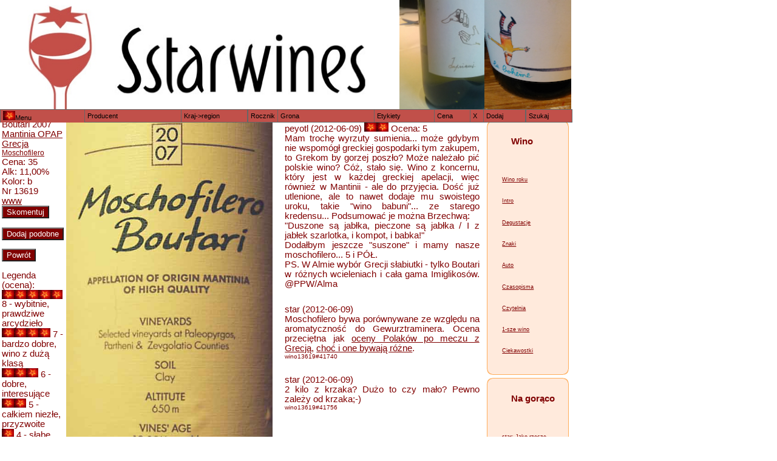

--- FILE ---
content_type: text/html
request_url: http://www.sstarwines.pl/wino13619
body_size: 9034
content:
<html xmlns="http://www.w3.org/1999/xhtml">



	<head>





<meta http-equiv="Content-type" content="text/html; charset=iso-8859-2"/>

<meta name="keywords" content="wino, wina, baza wina, opisy wina, wino na gwiazdke, wino na sylwestra, wina slodkie, Sophia, Egri, Bordeaux, Pinot Noir, Merlot, wine"/>

<meta name="description" content="Wino. Sstarwines  -baza wina. Wino na gwiazdke, wina na sylwestra czy wino na bankiet, wino slodkie i wino musujace. Znajdziesz tu topowe wino z Bordeaux!" />
<meta name="robots" content="index, follow"/>
<meta name="googlbot" content="noarchive"/>
<meta name="verify-v1" content="5k2HeQxmnF8sqIlWr19qR4DepMBKTmwddF5jejfHLTI=" />
<link rel="shortcut icon" href="images/star.jpg" type="image/x-icon" />
<title>Wino, Wina Sstarwines - wino na gwiazdke, wina - 32000 wpisow</title>



		<script type="text/javascript" 

src="COOLjsMenu Standard 2.9.4/Scripts/coolmenu.js"></script>

		<script type="text/javascript" 

src="COOLjsMenu Standard 2.9.4/Samples/Ready to 

use/Basic menu/Horizontal with vertical 

submenus/menu_items.js"></script>

 <script type="text/javascript" src="http://www.sstarwines.pl/drupal-6.10/misc/jquery.js?C"></script>

<!-- GoStats JavaScript Based Code -->

<!--<script type="text/javascript" src="http://gostats.com/js/counter.js"></script>

<script type="text/javascript">_gos='gostats.com';_goa=718665;_got=5;_goi=1;_goz=0;_gol='web traffic software';_GoStatsRun();</script>

<noscript><a target="_blank" title="web traffic software"

href="http://gostats.com"><img alt="web traffic software"

src="http://gostats.com/bin/count/a_718665/t_5/i_1/counter.png"

style="border-width:0" /></a></noscript>
-->
<!-- End GoStats JavaScript Based Code -->



<!--	<link rel="stylesheet" type="text/css" 

href="COOLjsMenu Standard 2.9.4/Samples/Ready to 

use/Basic menu/Horizontal with vertical submenus/menu_styles.css">-->



	<link rel="stylesheet" type="text/css" href="menu_styles.css"/>

<link type="text/css" rel="stylesheet" media="all" href="http://www.sstarwines.pl/drupal-6.10/modules/eu-cookie-compliance/css/eu_cookie_compliance.css?C" />

<!-- <script type="text/javascript" src="menu_.js"></script>-->





	</head>



<!--<BODY BGCOLOR="#B5083A">-->

<!--<BODY BACKGROUND="images/back__.gif">
-->
<body>
<table width="936" border="0" cellpadding="0" cellspacing="0" style="position: absolute; left: 0px; top: 0px">

        <tr valign="top" style="height:200px;">

               <td valign="top">

                        <table width="936" border="0" cellpadding="0" cellspacing="0">

                    	    <tr align="left">

                    		<td>

                    		<img src="images/STO.JPG" width="654" height="183" alt="Logo SstarWines"/>

				
				<a href="http://www.sstarwines.pl/drupal-6.10/node/790" style="float:right;" ><img src="images/GHI.JPG" width="140" height="184" alt="Jak czytac etykiete"/></a>
				</td>
				<td>
				<a href=http://www.sstarwines.pl/drupal-6.10/node/805><img src="images/BOH.JPG" width="143" height="184" alt="Chile"></a>
	                        </td> 
				<!-- SZA.JPG 282
				<td>  

                    		<img src="images/ces01.jpg" width="266" height="180" alt="Cesconi"/>

				</td>
                    		<td> 

                    		<img src="images/san01.jpg" width="122" height="180" alt="San Leonardo"/>

				</td>
                    		<td> 

                    		<img src="images/zinzele02.jpg" width="160" height="180" alt="Zinzele"/>  

                    		</td> 

                		<TD WIDTH=252 HEIGHT=180 VALIGN=top ALIGN=left style="background:URL('images/log.jpg');font-size:12px; color:maroon">

	                        <IMG SRC="images/reklama_p.jpg" WIDTH=252 HEIGHT=88 ALT="">

				S&#322;awomir Chrzczonowicz przedstawia<BR>
				<a href="http://www.klimatypoludnia.pl/winiarnia/wydarzenia_pl.html">wina z wysp po&#322;udniowych</a><BR>
			        </TD>    
    		                <TD WIDTH=251 HEIGHT=180 VALIGN=top ALIGN=left style="background:URL('images/log.jpg');font-size:12px; color:maroon">

                	        <A href=http://www.dobrewino.pl><IMG SRC="images/dobrewino.jpg" WIDTH=248 HEIGHT=176 ALT="Dobrewino"></a>
			        </TD>    

				<TD VALIGN=top ALIGN=center WIDTH=200 HEIGHT=170 style="background:URL('images/reklama_.jpg');">
				<IMG SRC="images/reklama.jpg" WIDTH=200 HEIGHT=90 ALT="">
				<a href="http://www.klimatypoludnia.pl/winiarnia/wydarzenia_pl.html">Wina z wysp poludniowych</a><BR>
				Degustacje poprowadzi ekspert winiarski<BR>
				Slawomir Chrzczonowicz
				</TD>
				<td> 

                    		<img src="images/AAA.JPG" width="252" height="180" alt="Tedo"/>  

                    		</td>-->															 
                    	    </tr>

		    	    <tr>

                    		<td align="left" height=10>  

				<script type="text/javascript">

            			var m1 = new COOLjsMenu("menu1", MENU_ITEMS)

            			</script>

                    		</td>

                    	    </tr>

                        <!-- KOMEN: usun</table>-->
		
	      <!-- KOMEN: usun</td>-->
	      
              <!--<td valign="top" align="left">
	      <div class="cssbox">  
            	    <div class="cssbox_head" align="left">
		    <h2><a href=http://www.sstarwines.pl/wino9274>...</a></h2>
			
		    <h2><a href=http://www.sstarwines.pl/konkurs/node/85>Rurale w rajdzie Prawym Brzegiem!</a></h2>
		    </div>
		    <div class="cssbox_body">
		    <a href=http://www.sstarwines.pl/konkurs/node/90>Szampan w Polsce!</a>
                    <a href=http://www.sstarwines.pl/konkurs/node/89>Serge w Warszawie!</a>
		    <a href=http://www.sstarwines.pl/wino9274><img src="images/SMO.JPG"></a>
		    </div>    
	      </div>        	    
	      <a href=http://www.sstarwines.pl/wino9274><img src="images/FLA.JPG"></a>
	      </td>-->
        <!-- KOMEN: usun</tr>-->

	<tr>

		   <td valign=top> 	

		    <style type="text/css">
<!--
P
   {
   padding: 4pt;
   color:maroon;
   font-size:11pt;
   font-style:normal;
   font-family: 'Euphemia UCAS',Arial, Helvetica, Sans-Serif;
   }
R
   {
   color: maroon;
   font-size: 11pt;
   font-style: normal;
   font-family: 'Euphemia UCAS',Arial, Helvetica, Sans-Serif;
   background-image: url(images/back__.gif);
   }
T
   {
   color: maroon;
   font-size: 11pt;
   font-style: normal;
   font-family: Helvetica, Verdana, Arial, sans-serif;
   background-color: maroon;
   background-image: url(images/back__.gif);
   }

U
   {
   color: maroon;
   font-size: 9pt;
   font-style: normal;
   font-family: Helvetica, Verdana, Arial, sans-serif;
   }
A
    {
   color:maroon;
   font-size:11pt;
   font-style:normal;
   font-family: Helvetica, Verdana, Arial, sans-serif;
   }

-->
</STYLE><TABLE WIDTH=798><TR><TD WIDTH=98 VALIGN=top><R> Boutari 2007<BR></R> <A HREF="rejon_Mantinia">Mantinia OPAP</A><BR><A HREF=wina_Grecja>Grecja</A><BR><U> Moschofilero<BR></U><R>Cena: 35<BR>Alk: 11,00%<BR>Kolor: b<BR>Nr 13619<BR><A HREF=http://>www</A>
                <form action="sample.php?inc=comment.php" method=POST>
                <input type=hidden name=number value=13619>
                <input type=submit style="font: 10pt Arial; color:white; background:maroon" value="Skomentuj">
                </form>
                
                <form action="sample.php?inc=sim.php" method=POST>
                <input type=hidden name=Id value=13619>
                <input type=hidden name=Nazwa value="">
                <input type=hidden name=Region value="Mantinia">
                <input type=hidden name=Producent value="Boutari">
                <input type=hidden name=Rocznik value=2007>
                <input type=hidden name=Alkohol value=11,00>
                <input type=hidden name=Denominacja value=OPAP>
                <input type=hidden name=Kolor value=b>
                <input type=hidden name=Kraj value="Grecja">
                <input type=hidden name=Cena value=35>
                <input type=hidden name=Odmiana value="Moschofilero">
                <input type=hidden name=Data value=2012-06-09>
                <input type=hidden name=Ocena value=5>
                <input type=hidden name=Adres value=>
                <input type=hidden name=Import value="PPW/Alma">
		<input type=submit style="font: 10pt Arial; color:white; background:maroon" value="Dodaj podobne">
                </form>
                
                <form action="sample.php?inc=index.php&time=d" method=POST>
                <input type=submit style="font: 10pt Arial; color:white; background:maroon" value="Powrót">
                </form>
                Legenda (ocena):<br/>
                <img src=images/star.jpg><img src=images/star.jpg><img src=images/star.jpg><img src=images/star.jpg><img src=images/star.jpg>
                8 - wybitnie, prawdziwe arcydzieło<br/>
                <img src=images/star.jpg><img src=images/star.jpg><img src=images/star.jpg><img src=images/star.jpg>
                7 - bardzo dobre, wino z dużą klasą<br/>
                <img src=images/star.jpg><img src=images/star.jpg><img src=images/star.jpg>
                6 - dobre, interesujące<br/>
                <img src=images/star.jpg><img src=images/star.jpg>
                5 - całkiem niezłe, przyzwoite<br/>
                <img src=images/star.jpg>
                4 - słabe<br/>
                Brak gwiazdki<br/>
                3 - omijać z daleka, wino z wyraźnymi wadami
                </R><TD VALIGN=top WIDTH=340><IMG WIDTH=340 SRC=images/13619.JPG><BR><P><R> Inne od Boutari:<BR></R><U><a href=sample.php?inc=note.php&note=15072> 2010 Santorini Assyrtiko</a></U><br><IMG WIDTH=340 SRC=images/15072.JPG><BR><a href=sample.php?inc=note.php&note=7342> 2007 Crete Kotsifali 60%, Mand..</a></U><br><IMG WIDTH=340 SRC=images/7342.JPG><BR><a href=sample.php?inc=note.php&note=8979> 2007 Santorini Assyrtiko</a></U><br><IMG WIDTH=340 SRC=images/8979.JPG><BR><a href=sample.php?inc=note.php&note=10979>Nemea 2006 Nemea Aghiorghitiko</a></U><br><IMG WIDTH=340 SRC=images/10979.JPG><BR><a href=sample.php?inc=note.php&note=1975> 2003 Nemea Aghiorghitiko</a></U><br><a href=sample.php?inc=note.php&note=2134> 2003 Santorini Assyrtiko</a></U><br><IMG WIDTH=340 SRC=images/2134.JPG><BR></P><TD align=justify valign=top WIDTH=340><P>peyotl (2012-06-09) <img src=images/star.jpg><img src=images/star.jpg> Ocena: 5<BR><R>Mam trochę wyrzuty sumienia... może gdybym nie wspomógł greckiej gospodarki tym zakupem, to Grekom by gorzej poszło? Może należało pić polskie wino? Cóż, stało się. Wino z koncernu, który jest w każdej greckiej apelacji, więc również w Mantinii - ale do przyjęcia. Dość już utlenione, ale to nawet dodaje mu swoistego uroku, takie "wino babuni"... ze starego kredensu... Podsumować je można Brzechwą:<br />
"Duszone są jabłka, pieczone są jabłka / I z jabłek szarlotka, i kompot, i babka!"<br />
Dodałbym jeszcze "suszone" i mamy nasze moschofilero... 5 i PÓŁ. <br />
PS. W Almie wybór Grecji słabiutki - tylko Boutari w różnych wcieleniach i cała gama Imiglikosów.    @PPW/Alma</R></P><NAME ID=41740><P>star (2012-06-09) <BR><R>Moschofilero bywa porównywane ze względu na aromatyczność do Gewurztraminera. Ocena przeciętna jak <a href=http://www.eurosport.pl/pilka-nozna/euro-2012/2012/oceny-polakow-po-grecji_sto3304674/story.shtml>oceny Polaków po meczu z Grecją</a>, <a href=http://www.sport.pl/euro2012/1,109077,11895919,Polska___Grecja__Oceny_Polakow__Najlepsi_Tyton_i_Lewandowski_.html>choć i one bywają różne</a>.</R><br><font size='-2'>wino13619#41740</FONT></P><NAME ID=41756><P>star (2012-06-09) <BR><R>2 kilo z krzaka? Dużo to czy mało? Pewno zależy od krzaka;-)</R><br><font size='-2'>wino13619#41756</FONT></P></TR></TABLE>
	            </td>

		    <td valign=top align="left">

		    <div class="cssbox">  
		    <div class="cssbox_head">  
		    
			<h2>Wino</h2> 
                    </div>    			
		        <div class="cssbox_body">
			<p>
			<a href="http://www.sstarwines.pl/drupal-6.10/node/799">Wino roku</a>
			<!--<a href=http://www.sstarwines.pl/konkurs/node/683>Quiz: O jak...</a>
			</p>
			<p>
			<a href=http://www.sstarwines.pl/konkurs/node/679>Kamzikowe wina</a>
			</p>
			<p>
			<a href=http://www.sstarwines.pl/konkurs/node/678>Sommelierem byc</a>
			</p>
			<p>
			<a href=http://www.sstarwines.pl/konkurs/node/677>W ogrodzie Aveleda</a>
			</p>-->
			<p>
			<a href=http://www.sstarwines.pl/sample.php?inc=intro.php>Intro</a>
			</p>
			<!--
			<p>
			<a href="http://www.sstarwines.pl/drupal-6.10/node/167">OStary</a>
			</p>
			<p>
			<a href=http://www.sstarwines.pl/wino9410>Szparagi i</a> <a href=http://www.sstarwines.pl/wino9452>Musztarda</a>
			</p>
			<p>
			<a href=http://www.sstarwines.pl/drupal-6.10/node/152>Wino IV</a> 
			</p>
			<a href=http://www.sstarwines.pl/drupal-6.10/node/153>pomyłka kwietnia</a>
			<p>
			<a href="http://www.sstarwines.pl/wino9327">Konkurs filmowy</a>
			</p>
			<p>
			<a href=http://www.sstarwines.pl/wino8432>Marks & Spender</a>
		       </p>
			<p>
			<a href=http://www.sstarwines.pl/konkurs/node/145>Najlepszy sommelier</a>
			<a href=http://www.sstarwines.pl/konkurs/node/79>Polskie wino. Co słychać u Płochockich?</a>-->
			<!--
			<p>
			<a href=http://www.sstarwines.pl/wino2879>Roz na wiosne</a>
			</p>
			<p>
			<a href=http://www.sstarwines.pl/konkurs/node/75>Nocne rozmowy z Wojtkiem Bońkowskim</a>
			</p>-->


			<p>
			<a href="http://www.sstarwines.pl/wino14893">Degustacje</a>
			<!--<a href="http://www.sstarwines.pl/wino14398">Ogłoszenia</a>
			</p>
                        <p>
			<a href="http://www.sstarwines.pl/net.php">Z sieci</a>
			</p>-->
			<p>
			<a href=http://www.sstarwines.pl/wino4169>Znaki</a>
			</p>
			<p>
			<a href=http://www.sstarwines.pl/wino3772>Auto</a>
			</p>
			<!--
			<p>
			<a href=http://www.sstarwines.pl/wino3252>Dojrzewanie i beczki</a>
			</p>
			<p>
			<a href=http://www.sstarwines.pl/wino8873>Zrób swoje wino</a>
			</p>-->
			<!--<p>
			<a href=http://www.sstarwines.pl/wino8560>Masz piwniczkę?</a>
			</p>  
			<p>
			<a href=http://www.sstarwines.pl/konkurs/node/51>Sstarwines Mobile</a>
		        </p>-->
			<!--
			<p>
			<a href=http://www.sstarwines.pl/wino8436>Ostary: wino, niespodzianka i irytacja roku.</a>
		        </p>
                     <a href="http://www.sstarwines.pl/konkurs">Kochałeś się kiedyś w szampanie? Czy wiesz co dzieje się na zamku? Nowy konkurs rozpoczęty!</a>
			<a href="http://www.sstarwines.pl/drupal-6.10/">Konkurs skończony... and the winner is...<br><img src="images/barca.jpg"></a>
			-->
		     <!--<p>
		     <a href=http://www.sstarwines.pl/konkurs/node/49>Francuski salon</a>	    
		     </p>-->
			<p>
			<a href="http://www.sstarwines.pl/sample.php?inc=index.php&kolor=g">Czasopisma</a>
			</p>
		     <!--<p>
			<a href="http://www.sstarwines.pl/wino6292">Korkowo</a>
			</p>
			<p>
			<a href="http://www.sstarwines.pl/wino4220">Młode wino</a>
			</p>
		        <p>
		        <a href="http://www.sstarwines.pl/wino7205">Parostatkiem w winny rejs</a>
        	     </p>-->
		     <p>
		     <a href="http://www.sstarwines.pl/drupal-6.10">Czytelnia</a>
                     </p>
			<p>
			<a href="http://www.sstarwines.pl/Moje_pierwsze_wino">1-sze wino</a>
			</p>
			<p>
			<!--<a href="http://www.sstarwines.pl/sample.php?inc=note.php&note=6401">Kuchnia.TV Niedziela 15:35 Brytyjska historia na talerzu</a>-->
			<!--<a href="http://www.sstarwines.pl/sample.php?inc=note.php&note=24">Marzen(i)a i Brunello z Montalcino</a> -->
			<a href="http://www.sstarwines.pl/sample.php?inc=note.php&note=3824">Ciekawostki</a>
		        </p>
			<!--<p>
			<a hre="http://www.sstarwines.pl/wino_do_przechowywania_w_piwniczce">Wino do przechowywania w piwniczce</a>
			</p>
			<p>
			<a href="http://www.sstarwines.pl/sample.php?inc=note.php&note=2879">Idzie wiosna - róż</a>
			</p>  
			<p>
			<a href="http://www.sstarwines.pl/sample.php?inc=index.php&price_down=0&price_up=10">Naprawdę tanie wina</a>
			</p>
			<p>
			<a href="http://www.sstarwines.pl/sample.php?inc=note.php&note=6540">Wielkanocne jaja</a>
			</p>
			<p>
                     <a href="http://www.sstarwines.pl/wino3934">Zwierzaki</a>  
			<a href="http://www.sstarwines.pl/sample.php?inc=note.php&note=2977">Sezon na szparagi</a>
			<a href="http://www.sstarwines.pl/sample.php?inc=note.php&note=3813">Tradycyjne Nebbiolo i trufle w Piemoncie</a>
			</p>
			<a href="http://www.sstarwines.pl/sample.php?inc=note.php&note=6403">W Bordeaux</a>
			-->
			<!--<p>
			<a href="http://www.sstarwines.pl/sample.php?inc=note.php&note=6652">Do jednej beczki</a>
			</p>
			<p>
			<a href="http://www.sstarwines.pl/sample.php?inc=note.php&note=420">Uprawa winorosli</a>
			</p>
			<p>
			<a href="http://www.sstarwines.pl/sample.php?inc=note.php&note=2879">Zrob to sam - wino rozowawe raczej niz rozowe</a>
			<a href="http://www.sstarwines.pl/sample.php?inc=note.php&note=6335">Typowy Pinot ... z Beaujolais;-)</a>
			</p>
			<p>
                     <a href="http://www.sstarwines.pl/sample.php?inc=note.php&note=3724">New York, New York!</a>
			
			<a href="http://www.sstarwines.pl/sample.php?inc=index.php&imp=Enoteca di Piazza">Prosto z Montalcino</a>
                     
			</p>			
			<p>
			<a href="http://www.sstarwines.pl/sample.php?inc=note.php&amp;note=3698">Nie wiesz? Zapytaj!</a>
			<a href="http://www.sstarwines.pl/sample.php?inc=note.php&note=3273">Czyzby nowy konkurs?</a>
			</p>
                     <p>
			<a href="http://www.sstarwines.pl/sample.php?inc=intro.php">Intro i Regulamin</a>
			</p>-->
			</div>  
		    </div>
		    <script type="text/javascript" id="AdTaily_Widget" src="http://static.adtaily.pl/widget.js#Oc9BNv4fYHu1MJ8"></script>
            <noscript><a href="http://www.adtaily.pl">AdTaily</a>(PLALLADTAILY0002)</noscript>

		    <div class="cssbox">  
		    <div class="cssbox_head">  
		    
			<h2>Na gor&#261;co</h2> 
                    </div>    			
		        <div class="cssbox_body">
                        <p><a class=small href=wino15943#532884>star: Jako rzecze MM: Niby gorszy rocz... </a></p><p><a class=small href=wino15060#532883>temi: Nic dodać nic ująć. Może dodać, ... </a></p><p><a class=small href=wino17489#532882>temi: Dzięks ju.... </a></p><p><a class=small href=wino17489#532881>star: Mówisz i masz.... </a></p><p><a class=small href=wino17489#532880>temi: Poprawić. Pozdrowienia z domowyc... </a></p><p><a class=small href=wino17489#532879>star: Poprawić? Pozdrawiam świątecznie... </a></p><p><a class=small href=wino17489#532878>temi: "minimalnie" miało być...... </a></p><p><a class=small href=wino17488#532877>star: Niestety opuścił nas i świat ten... </a></p><p><a class=small href=wino17445#532876>star: Dzięki... </a></p><p><a class=small href=wino4127#532875>star: Rocznik 2022. Przyzwoicie ale be... </a></p><a href=sample.php?inc=index.php&time=d&next=plus>Kolejne-></a>		    </div>
		    </div>


<!--
		    <div class="cssbox">  
		    <div class="cssbox_head">  
		    
			<h2>Wino w sieci</h2> 
                    </div>    			
		        <div class="cssbox_body">  		 	
                      Unable to open RSS Feed , exiting
		    </div>
		    </div>
-->
		    
		    </td>
		    </tr>

	<tr>
		<td>

		<div class="cssboxx">  
		    <div class="cssboxx_head">  
			<h2>Wino na Sstarwines okazyjnie:</h2>  </div>  
		    <div class="cssboxx_body">  	
		<a href="http://www.sstarwines.pl/sample.php?inc=best.php"> 

		wina na gwiazdke<img src="images/star.jpg" alt="star"/>,</a>
			<a href=http://www.sstarwines.pl/drupal-6.10/node/51>Mobile</a>
		<a href=http://www.sstarwines.pl/konkurs/node/356>Przed Swietami</a>
		<a href="http://www.sstarwines.pl/wino8684">na święta</a>
			<a href=http://www.sstarwines.pl/szampan_na_Sylwestra>szampan na sylwestra</a>
			<a href=http://www.sstarwines.pl/konkurs/node/353>Najlepszy szampan</a>
		<a href=http://www.sstarwines.pl/konkurs/node/69>SstarChat</a>			
		<a href=http://www.sstarwines.pl/konkurs/node/60>Ostary 2009</a>
		<a href=http://www.sstarwines.pl/konkurs/node/120>Dwa lata</a>
		
		<a href=http://www.sstarwines.pl/wino9601>World Cup</a>
		<a href=http://www.sstarwines.pl/konkurs/node/125>Gambero Rosso w Warszawie</a>
			
		
		<a href="http://www.sstarwines.pl/sample.php?inc=note.php&amp;note=3543"> wino na święta,</a>

		<a href="http://www.sstarwines.pl/sample.php?inc=note.php&amp;note=6540"> wino na Wielkanoc,</a>
		<a href=http://www.sstarwines.pl/wino6758>wino na Wielkanocny czas,</a>
		        <a href=http://www.sstarwines.pl/wino_na_walentynki>Wino na Walentynki</a>
<a href=http://www.sstarwines.pl/wino10595>Bożo w porzo?</a>
			
		<a href="http://www.sstarwines.pl/sample.php?inc=note.php&amp;note=6345"> wino na sylwestra,</a>

		<a href="http://www.sstarwines.pl/sample.php?inc=note.php&amp;note=3331"> wina kobiet,</a>

		<a href="http://www.sstarwines.pl/sample.php?inc=index.php&amp;kolor=s"> wina slodkie,</a>			
              <a href="http://www.sstarwines.pl/sample.php?inc=note.php&note=2879">idzie wiosna - róż</a>
			<a href="http://www.sstarwines.pl/wina_rozowe">wina różowe</a>
		<a href="http://www.sstarwines.pl/sample.php?inc=index.php&amp;kolor=m"> wina musujace,</a>

		<a href="http://www.sstarwines.pl/sample.php?inc=note.php&amp;note=6471"> inne alkohole,</a>
		
		<a href="http://www.sstarwines.pl/wino_na_wesele"> wino na wesele,</a>
		<a href=http://www.sstarwines.pl/wino3221>wino z kartonu,</a>
                <a href="http://www.sstarwines.pl/wino7210">(nie)winna pocztówka z wakacji,</a>
                <a href="http://www.sstarwines.pl/wino9449">pocztówka z przedostatnich wakacji,</a>
                <a href=http://www.sstarwines.pl/wino11935>pocztowka z ostatnich wakacji,</a>
		<a href="http://www.sstarwines.pl/wino8377">cztery pory roku,</a>                      
		<a href=http://www.sstarwines.pl/wino_na_lato>wino na lato</a>	
		<a href=http://www.sstarwines.pl/wino8697>marzenia i plany</a>	
		<a href=http://www.sstarwines.pl/wino10021>inwestycje</a>
		<a href="http://www.sstarwines.pl/wino11091">oceny</a>	
		<a href="http://www.sstarwines.pl/sample.php?inc=note.php&amp;note=1044"> wina na bankiet,</a>
		<a href="http://www.sstarwines.pl/sample.php?inc=note.php&amp;note=6026"> tanie i dobre wino,</a>
		<a href="http://www.sstarwines.pl/sample.php?inc=note.php&amp;note=6343"> biodynamika,</a>
		<a href="http://www.sstarwines.pl/sample.php?inc=note.php&amp;note=2299"> filoksera,</a>
		<a href=http://www.sstarwines.pl/wino8889>terroir,</a>	
		<a href="http://www.sstarwines.pl/sample.php?inc=note.php&note=8263">odwrócona osmoza</a>			
               <a href="http://www.sstarwines.pl/sample.php?inc=note.php&amp;note=6988"> kora,</a>
		<a href="http://www.sstarwines.pl/sample.php?inc=note.php&amp;note=3701"> sztuka,</a>
		<a href="http://www.sstarwines.pl/sample.php?inc=note.php&amp;note=3211"> muzyka,</a>
		<a href="http://www.sstarwines.pl/sample.php?inc=note.php&amp;note=6134"> literatura,</a>
		<a href="http://www.sstarwines.pl/sample.php?inc=note.php&amp;note=3645"> kryzys,</a>
		<a href="http://www.sstarwines.pl/sample.php?inc=index.php&kolor=z">zagadki,</a>
		<a href=http://www.sstarwines.pl/wino9094>winne ciekawostki,</a>		
		<a href=http://www.sstarwines.pl/wino9195>dziwne flaszki,</a>        
		<a href="http://www.sstarwines.pl/wino4159">komiksowina,</a>
		<a href=http://www.sstarwines.pl/konkurs/node/122>manifa,</a>        
		<a href=http://www.sstarwines.pl/wino9024>znaki zodiaku,</a>	
		<a href=http://www.sstarwines.pl/wino8608>enomasaż i winoterapia</a>
		<a href=http://www.sstarwines.pl/wino1312>dziennikarstwo i tannat</a>
		<a href=http://www.sstarwines.pl/wino9183>teatrum vinum profanum</a>	
		<a href=http://www.sstarwines.pl/wino6251>fakty i mity</a>	
	        <a href=http://www.sstarwines.pl/wino10507>enolingua</a>	
		<a href=http://www.sstarwines.pl/wino10043>kradzież wina</a>
              <a href=http://www.sstarwines.pl/wino4220>bożole nuwo niejedno ma imię</a>
		<a href="http://www.sstarwines.pl/wino8474">wzorzec chianti,</a>
		<a href="http://www.sstarwines.pl/sample.php?inc=note.php&amp;note=3698">filmowo, a jak nie wiesz - zapytaj!</a>		
              <a href="http://www.sstarwines.pl/wino8643">grand prix mw na mecie</a>
	      <a href=http://www.sstarwines.pl/wino9769>Tour de France</a>
	      <a href=http://www.sstarwines.pl/wino9905>Tour de Pologne</a>		
	      <a href=http://www.sstarwines.pl/wino9919>Siatka</a>		
	      <a href=http://www.sstarwines.pl/wino9928>Swim in Buda</a>		
	      <a href=http://www.sstarwines.pl/wino9858>Barca na lekko</a>
			
</div></div>

<div class="cssboxx">  
		    <div class="cssboxx_head">  
			<h2>Wino w kuchni, ze smakiem, z pieprzykiem:</h2>  </div>  
		    <div class="cssboxx_body">  	
		
		<a href="http://www.sstarwines.pl/sample.php?inc=note.php&amp;note=3512"> wino i czekolada,</a>
		
		<a href="http://www.sstarwines.pl/wino4040">wino z lodem,</a>			
		
		<a href="http://www.sstarwines.pl/wino4025">woda mineralna i wino,</a>
		<a href=http://www.sstarwines.pl/wino9055>zdrowa woda kranowa,</a>
			
		<a href="http://www.sstarwines.pl/sample.php?inc=note.php&note=6164">wino na grilla</a>
		<a href=http://www.sstarwines.pl/wino9149>kosci zostaly rzucone,</a>
			
			
		<a href="http://www.sstarwines.pl/sample.php?inc=note.php&note=8340">z wypiekami,</a>
			
		<a href="http://www.sstarwines.pl/sample.php?inc=note.php&amp;note=3165"> herbata,</a>

		<a href=http://www.sstarwines.pl/wino2298>kawa z rana,</a>
			
		<a href="http://www.sstarwines.pl/sample.php?inc=note.php&amp;note=3628"> ser,</a>

		<a href="http://www.sstarwines.pl/sample.php?inc=note.php&amp;note=6308"> szynka,</a>

		<a href="http://www.sstarwines.pl/sample.php?inc=index.php&amp;kolor=o"> oliwy,</a>
		<a href=http://www.sstarwines.pl/wino9452>musztarda, </a>
		<a href=http://www.sstarwines.pl/wino11134>olej, </a>
		<a href="http://www.sstarwines.pl/sample.php?inc=note.php&amp;note=3813"> trufle,</a>
              <a href="http://www.sstarwines.pl/wino7121">wino i owoce np. truskawki,</a>                     
              <a href="http://www.sstarwines.pl/szparagi_i_wino"> szparagi,</a>
	      <a href=http://www.sstarwines.pl/wino11587>szparagowo, </a>
		<a href=http://www.sstarwines.pl/wino8788>sok jabłkowy</a>
		<a href=http://www.sstarwines.pl/wino8576>ryby i owoce</a>
		<a href=http://www.sstarwines.pl/wino11052>foie gras</a>
			
			
		<a href="http://www.sstarwines.pl/sample.php?inc=note.php&amp;note=6523"> przyprawy,</a>
		<a href="http://www.sstarwines.pl/sample.php?inc=note.php&amp;note=6401"> wino i kuchnia,</a>
		<a href=http://www.sstarwines.pl/wino8560>piwniczka,</a>	
		<a href=http://www.sstarwines.pl/wino11222>plesn,</a> 
		<a href=http://www.sstarwines.pl/wino1759>kadzie stalowe</a>	
		<a href=http://www.sstarwines.pl/wino9790>beczki</a>	
		<a href="http://www.sstarwines.pl/kieliszki_do_wina"> kieliszki do wina,</a>
		<a href=http://www.sstarwines.pl/wino9205>DeKantacja?</a>
			
		<a href="http://www.sstarwines.pl/sample.php?inc=note.php&amp;note=6292"> korek,</a>
		<a href="http://www.sstarwines.pl/sample.php?inc=note.php&amp;note=6212"> korkociag,</a>
		<a href="http://www.sstarwines.pl/wino7132">okrycia ochronne</a>
		
	
</div></div>

<div class="cssboxx">  
		    <div class="cssboxx_head">  
			<h2>Wino w naszym miescie i obcym kraju:</h2>  </div>  
		    <div class="cssboxx_body">  	
								
		<a href="http://www.sstarwines.pl/sample.php?inc=note.php&amp;note=6159"> polskie wino,</a>	
		<a href="http://www.sstarwines.pl/wino7025"> Bialogora</a>	
		<a href="http://www.sstarwines.pl/wino_w_Lodzi"> wino w Lodzi</a>
		<a href="http://www.sstarwines.pl/wino4203"> Karwia</a>	
		<a href="http://www.sstarwines.pl/sample.php?inc=note.php&amp;note=7159"> Kielce</a>
		<a href="http://www.sstarwines.pl/sample.php?inc=note.php&amp;note=6191"> Krakow</a>
		<a href="http://www.sstarwines.pl/sample.php?inc=note.php&amp;note=6456"> Lublin</a>
               <a href="http://www.sstarwines.pl/wino7076"> Opole</a>
		<a href="http://www.sstarwines.pl/sample.php?inc=note.php&amp;note=3522"> Poznan</a>
		<a href="http://www.sstarwines.pl/sample.php?inc=note.php&amp;note=3935"> Rawa Mazowiecka</a>	
		<a href="http://www.sstarwines.pl/sample.php?inc=note.php&amp;note=10515"> Saska Kępa</a>	
			
               <a href="http://www.sstarwines.pl/sample.php?inc=note.php&amp;note=2793"> Skierniewice</a>		
		<a href="http://www.sstarwines.pl/sample.php?inc=note.php&amp;note=6722"> Slask</a>	
		<a href="http://www.sstarwines.pl/sample.php?inc=note.php&amp;note=6415"> Szczecin</a>
		<a href="http://www.sstarwines.pl/sample.php?inc=note.php&amp;note=599"> Torun</a>

		<a href="http://www.sstarwines.pl/sample.php?inc=note.php&amp;note=2452"> Trójmiasto</a>

		<a href="http://www.sstarwines.pl/wino_w_Warszawie"> wino w Warszawie</a>

		<a href="http://www.sstarwines.pl/sample.php?inc=note.php&amp;note=2733"> Wroclaw</a>
                <a href="http://www.sstarwines.pl/wino4153"> Zakopane</a>	
		<a href="http://www.sstarwines.pl/wino3551"> Zabki</a>	
		<a href="http://www.sstarwines.pl/Paryz_na_goraco"> Paryz na goraco</a>
		<a href="http://www.sstarwines.pl/tastings.php"> Praga</a>
		<a href="http://www.sstarwines.pl/tastings.php"> Wieden</a>
		<a href="http://www.sstarwines.pl/sample.php?inc=note.php&amp;note=6774"> Amsterdam</a>
		<a href="http://www.sstarwines.pl/sample.php?inc=note.php&amp;note=3892"> Barcelona</a>
		<a href="http://www.sstarwines.pl/sample.php?inc=note.php&amp;note=6403"> Bordeaux</a>
		<a href="http://www.sstarwines.pl/sample.php?inc=note.php&amp;note=3901"> Bruksela</a>
		<a href="http://www.sstarwines.pl/wino9750">Budapeszt</a>
		<a href="http://www.sstarwines.pl/wino4073"> Caparica</a>
		<a href="http://www.sstarwines.pl/konkurs/node/547">Irlandia</a>
		<a href="http://www.sstarwines.pl/konkurs/node/257"> Izrael</a>
		<a href="http://www.sstarwines.pl/wino4072"> Lizbona</a>
		<a href="http://www.sstarwines.pl/wino8523"> Londyn</a>	
		<a href="http://www.sstarwines.pl/sample.php?inc=note.php&amp;note=24"> Montalcino</a>
		<a href="http://www.sstarwines.pl/wino4224"> Puglia</a>
		<a href="http://www.sstarwines.pl/wino4027"> Saloniki</a>
		<a href="http://www.sstarwines.pl/wino7314"> Sardynia</a>
              <a href="http://www.sstarwines.pl/sample.php?inc=note.php&amp;note=7103"> Teneryfa</a>
	      <a href="http://www.sstarwines.pl/wino3724"> Nowy Jork</a>
		<a href="http://www.sstarwines.pl/sample.php?inc=note.php&amp;note=6491"> Alpy</a>
		<a href="http://www.sstarwines.pl/wino8474">Chianti,</a>
		<a href="http://www.sstarwines.pl/wino8526">Brazylia,</a>
		<a href="http://www.sstarwines.pl/sample.php?inc=note.php&amp;note=3165"> Chiny</a>
		<a href="http://www.sstarwines.pl/sample.php?inc=note.php&amp;note=3423"> Portugalia</a>
		<a href="http://www.sstarwines.pl/sample.php?inc=note.php&amp;note=2704"> Kanada</a>
		<a href="http://www.sstarwines.pl/sample.php?inc=index.php&amp;country=Chile"> wina chilijskie</a>
		<a href="http://www.sstarwines.pl/sample.php?inc=note.php&amp;note=6184"> na nartach,</a>		
		<a href="http://www.sstarwines.pl/sample.php?inc=note.php&amp;note=6275"> z winem w chmurach,</a>
                <a href="http://www.sstarwines.pl/wino7205">parostatkiem w winny rejs,</a>
		<a href="http://www.sstarwines.pl/sample.php?inc=note.php&amp;note=38"> z winem na dworcu,</a>		
		</div></div>
		<!--<div align="center">
		<iframe src="http://www.facebook.com/plugins/likebox.php?href='http://www.facebook.com/group.php?gid=464541790455'&amp;width=800&amp;colorscheme=light&amp;show_faces=true&amp;border_color&amp;stream=true&amp;header=true&amp;height=427" scrolling="no" frameborder="0" style="border:none; overflow:hidden; width:800px; height:427px;" allowTransparency="true"></iframe>
		</div>
		<iframe scrolling="no" frameborder="0" src="http://www.facebook.com/connect/connect.php?id=464541790455&amp;connections=22&amp;stream=0&amp;locale=pl_PL" allowtransparency="true"
                 style="border: none; width: 640px; height: 250px;"></iframe></div>-->
																	      
										
																	      
																	      
		</td>


	</tr>	

</table>
 <script type="text/javascript" src="http://www.sstarwines.pl/drupal-6.10/modules/eu-cookie-compliance/js/eu_cookie_compliance.js?C"></script>
 <script type="text/javascript">
 <!--//--><![CDATA[//><!--
 jQuery.extend(Drupal.settings, { "eu_cookie_compliance": { "popup_enabled": 1, "popup_agreed_enabled": 0, "popup_hide_agreed": 0, "popup_clicking_confirmation": 0, "popup_html_info": "\n\x3cdiv\x3e\n  \x3cdiv class =\"popup-content info\"\x3e\n    \x3cdiv id=\"popup-text\"\x3e\n      \x3ch2\x3eStrona przeznaczona jest dla osob pelnoletnich i uzywa ciasteczek. \x3cbr /\x3eCookies are used on this web page designed for users 18+.\x3c/h2\x3e\n\x3cp\x3eKlikajac w dowolny odnosnik potwierdzasz uzywanie ciasteczek oraz pelnoletniosc. \x3cbr /\x3e Clicking any link you are giving your consent to set cookies and state that you are 18+.\x3c/p\x3e\n    \x3c/div\x3e\n    \x3cdiv id=\"popup-buttons\"\x3e\n      \x3cbutton type=\"button\" class=\"agree-button\"\x3eYes, I agree\x3c/button\x3e\n      \x3cbutton type=\"button\" class=\"find-more-button\"\x3eNo, I want to find out more\x3c/button\x3e\n    \x3c/div\x3e\n  \x3c/div\x3e\n\x3c/div\x3e\n", "popup_html_agreed": "\n\x3cdiv\x3e\n  \x3cdiv class =\"popup-content agreed\"\x3e\n    \x3cdiv id=\"popup-text\"\x3e\n      \x3ch2\x3eThank you for accepting cookies\x3c/h2\x3e\n\x3cp\x3eYou can now hide this message or find out more about cookies.\x3c/p\x3e\n    \x3c/div\x3e\n    \x3cdiv id=\"popup-buttons\"\x3e\n      \x3cbutton type=\"button\" class=\"hide-popup-button\"\x3eHide this message \x3c/button\x3e\n      \x3cbutton type=\"button\" class=\"find-more-button\" \x3eMore information on cookies\x3c/button\x3e\n    \x3c/div\x3e\n  \x3c/div\x3e\n\x3c/div\x3e\n", "popup_height": "auto", "popup_width": "100%", "popup_delay": 1000, "popup_link": "http://wszystkoociasteczkach.pl/polityka-cookies/", "popup_position": 0, "popup_language": "pl" } });
 //--><!]]>
 </script>
</body>

</html>

--- FILE ---
content_type: text/css
request_url: http://www.sstarwines.pl/menu_styles.css
body_size: 751
content:
div {
	font-family: Helvetica, Verdana, Arial, sans-serif;
	font-size: 10px;
}

.clsCMOn, .clsCMOver {
	font-size: 11px;
        padding: 2px 4px;
	color: black;
}

/* set the image to use and establish the lower-right position */ 
.cssbox, .cssbox_body, .cssbox_head, .cssbox_head h2{ background: transparent url(images/box.png) no-repeat bottom right} 
.cssbox{ /* intended total box width - padding-right(next) */ width:120px !important; /* IE Win = width - padding */ width: 320px; /* the gap on the right edge of the image (not content padding) */ padding-right:15px; /* use to position the box */ margin:5px auto} /* set the top-right image */ 
.cssbox_head{background-position:top right; /* pull the right image over on top of border */ margin-right:-15px; /* right-image-gap + right-inside padding */ padding-right:20px} /* set the top-left image */ 
.cssbox_head h2{ color:maroon; font-family: Helvetica, Verdana, Arial, sans-serif; background-position:top left; margin:0; /* reset main site styles*/ border:0; /* ditto */ /* padding-left = image gap + interior padding ... no padding-right */ padding:25px 0 15px 40px; height:auto !important; height:1%} /* IE Holly Hack */ /* set the lower-left corner image */ 
.cssbox_body{ background-position:bottom left; margin-right:5px; /* interior-padding right */ padding:15px 0 15px 20px} /* mirror .cssbox_head right/left */ 
.cssbox a{font-size: 9px;} 


/* set the image to use and establish the lower-right position */ 
.cssboxx, .cssboxx_body, .cssboxx_head, .cssboxx_head h2{ background: transparent url(images/boxx.png) no-repeat bottom right} 
.cssboxx{ /* intended total box width - padding-right(next) */ width:720px !important; /* IE Win = width - padding */ width: 720px; /* the gap on the right edge of the image (not content padding) */ padding-right:15px; /* use to position the box */ margin:20px auto} /* set the top-right image */ 
.cssboxx_head{background-position:top right; /* pull the right image over on top of border */ margin-right:-15px; /* right-image-gap + right-inside padding */ padding-right:40px} /* set the top-left image */ 
.cssboxx_head h2{ color:maroon; font-family: Helvetica, Verdana, Arial, sans-serif; background-position:top left; margin:0; /* reset main site styles*/ border:0; /* ditto */ /* padding-left = image gap + interior padding ... no padding-right */ padding:25px 0 15px 40px; height:auto !important; height:1%} /* IE Holly Hack */ /* set the lower-left corner image */ 
.cssboxx_head h4{ color:maroon; font-family: Helvetica, Verdana, Arial, sans-serif; background-position:top left; margin:0; /* reset main site styles*/ border:0; /* ditto */ /* padding-left = image gap + interior padding ... no padding-right */ padding:15px 0 5px 20px; height:auto !important; height:1%} /* IE Holly Hack */ /* set the lower-left corner image */ 
.cssboxx_body{ background-position:bottom left; margin-right:25px; /* interior-padding right */ padding:5px 0 5px 20px} /* mirror .cssbox_head right/left */ 

--- FILE ---
content_type: application/javascript
request_url: http://www.sstarwines.pl/COOLjsMenu%20Standard%202.9.4/Samples/Ready%20to%20use/Basic%20menu/Horizontal%20with%20vertical%20submenus/menu_items.js
body_size: 8676
content:
var STYLE = {

	border:1,			// item's border width, pixels; zero means "none"

	shadow:2,			// item's shadow size, pixels; zero means "none"

	color:{

		border:"#666666",	// color of the item border, if any

		bgON:"#c1504a",		// background color for the items #B5083F

		bgOVER:"MAROON"	// background color for the item which is under mouse right now #B6BDD2

	},

	css:{

		ON:"clsCMOn",		// CSS class for items

		OVER:"clsCMOver"	// CSS class  for item which is under mouse

	}

};



var MENU_ITEMS = [

	{pos:[0,180], itemoff:[0,79], leveloff:[21,0], style:STYLE, size:[22,80], clickToActivate:true},

	{code:"<img src=images/star.jpg>Menu", format:{size:[22,140]},

          sub:[

                		          {itemoff:[16,0]},

                                {code:"Dodaj wino", url:"sample.php?inc=new.php"},

                                {code:"Poszukaj wina", url:"sample.php?inc=look.php",

                                                               sub:[

					                      {leveloff:[0,99]},

					                      {code:"koment+",

                                                               url:"sample.php?inc=look2.php" 

                                                               }

				                               ]   
				},

				{code:"Autor",

                                               sub:[

					                {leveloff:[0,99]},

					                 {code:"rurale",

                                                               url:"sample.php?inc=index.php&autor=rurale",

                                                               sub:[

					                      {leveloff:[0,59]},

					                      {code:"rurale+",

                                                               url:"sample.php?inc=index.php&autor=rurale&komm=1" 

                                                               } 

				                               ]   

                                                         },

                                                         {code:"deo",

                                                               url:"sample.php?inc=index.php&autor=deo",

                                                               sub:[

					                      {leveloff:[0,59]},

					                      {code:"deo+",

                                                               url:"sample.php?inc=index.php&autor=deo&komm=1" 

                                                               } 

				                               ]   

                                                         },

                                                         {code:"mm",

                                                               url:"sample.php?inc=index.php&autor=mm",

                                                               sub:[

					                      {leveloff:[0,59]},

					                      {code:"mm+",

                                                               url:"sample.php?inc=index.php&autor=mm&komm=1" 

                                                               } 

				                               ]   

                                                         },   

							{code:"cerretalto",

                                                               url:"sample.php?inc=index.php&autor=cerretalto",

                                                               sub:[

					                      {leveloff:[0,59]},

					                      {code:"cerretalto+",

                                                               url:"sample.php?inc=index.php&autor=cerretalto&komm=1" 

                                                               } 

				                               ]   

                                                         },


                                                         {code:"gp",

                                                               url:"sample.php?inc=index.php&autor=gp",

                                                               sub:[

					                      {leveloff:[0,59]},

					                      {code:"gp+",

                                                               url:"sample.php?inc=index.php&autor=gp&komm=1" 

                                                               } 

				                               ]   

                                                         },

							{code:"bob",

                                                               url:"sample.php?inc=index.php&autor=bob",

                                                               sub:[

					                      {leveloff:[0,59]},

					                      {code:"bob+",

                                                               url:"sample.php?inc=index.php&autor=bob&komm=1" 

                                                               } 

				                               ]   

                                                         },


                                                         {code:"fechtmeister",

                                                               url:"sample.php?inc=index.php&autor=fechtmeister",

                                                               sub:[

					                      {leveloff:[0,59]},

					                      {code:"fechtmeister+",

                                                               url:"sample.php?inc=index.php&autor=fechtmeister&komm=1" 

                                                               } 

				                               ]   

                                                         },

{code:"greg",

                                                               url:"sample.php?inc=index.php&autor=greg",

                                                               sub:[

					                      {leveloff:[0,59]},

					                      {code:"greg+",

                                                               url:"sample.php?inc=index.php&autor=greg&komm=1" 

                                                               } 

				                               ]   

                                                         },

							 {code:"honey",

                                                               url:"sample.php?inc=index.php&autor=honey",

                                                               sub:[

					                      {leveloff:[0,59]},

					                      {code:"honey+",

                                                               url:"sample.php?inc=index.php&autor=honey&komm=1" 

                                                               } 

				                               ]   

                                                         },
							     
                                                         {code:"przemkeo",

                                                               url:"sample.php?inc=index.php&autor=przemkeo",

                                                               sub:[

					                      {leveloff:[0,59]},

					                      {code:"przemkeo+",

                                                               url:"sample.php?inc=index.php&autor=przemkeo&komm=1" 

                                                               } 

				                               ]   

                                                         },    

                                                           {code:"spol",

                                                               url:"sample.php?inc=index.php&autor=spol",

                                                               sub:[

					                      {leveloff:[0,59]},

					                      {code:"spol+",

                                                               url:"sample.php?inc=index.php&autor=spol&komm=1" 

                                                               } 

				                               ]   

                                                         },    

                                                         {code:"edytac",

                                                               url:"sample.php?inc=index.php&autor=edytac",

                                                               sub:[

					                      {leveloff:[0,59]},

					                      {code:"edytac+",

                                                               url:"sample.php?inc=index.php&autor=edytac&komm=1" 

                                                               } 

				                               ]  

                                                         },

                                                         {code:"ducale",

                                                               url:"sample.php?inc=index.php&autor=ducale",

                                                               sub:[

					                      {leveloff:[0,59]},

					                      {code:"ducale+",

                                                               url:"sample.php?inc=index.php&autor=ducale&komm=1" 

                                                               } 

				                               ]   

                                                         },

                                                         {code:"karolw",

                                                               url:"sample.php?inc=index.php&autor=karolw",

                                                               sub:[

					                      {leveloff:[0,59]},

					                      {code:"karolw+",

                                                               url:"sample.php?inc=index.php&autor=karolw&komm=1" 

                                                               } 

				                               ]   

                                                         },
							 {code:"ggreg",

                                                               url:"sample.php?inc=index.php&autor=ggreg",

                                                               sub:[

					                      {leveloff:[0,59]},

					                      {code:"ggreg+",

                                                               url:"sample.php?inc=index.php&autor=ggreg&komm=1" 

                                                               } 

				                               ]   

                                                         },

                                                          {code:"kohei",

                                                               url:"sample.php?inc=index.php&autor=kohei",

                                                               sub:[

					                      {leveloff:[0,59]},

					                      {code:"kohei+",

                                                               url:"sample.php?inc=index.php&autor=kohei&komm=1" 

                                                               } 

				                               ]   

                                                         },  
							   {code:"marek",

                                                               url:"sample.php?inc=index.php&autor=marek",

                                                               sub:[

					                      {leveloff:[0,59]},

					                      {code:"marek+",

                                                               url:"sample.php?inc=index.php&autor=marek&komm=1" 

                                                               } 

				                               ]   

                                                         },
							 {code:"mamiki",

                                                               url:"sample.php?inc=index.php&autor=mamiki",

                                                               sub:[

					                      {leveloff:[0,59]},

					                      {code:"mamiki+",

                                                               url:"sample.php?inc=index.php&autor=mamiki&komm=1" 

                                                               } 

				                               ]   

                                                         },
							
							 {code:"mdcc",

                                                               url:"sample.php?inc=index.php&autor=mdcc",

                                                               sub:[

					                      {leveloff:[0,59]},

					                      {code:"mdcc+",

                                                               url:"sample.php?inc=index.php&autor=mdcc&komm=1" 

                                                               } 

				                               ]   

                                                         },
							 {code:"mer75",

                                                               url:"sample.php?inc=index.php&autor=mer75",

                                                               sub:[

					                      {leveloff:[0,59]},

					                      {code:"mer75+",

                                                               url:"sample.php?inc=index.php&autor=mer75&komm=1" 

                                                               } 

				                               ]   

                                                         },
							 {code:"mikpaw",

                                                               url:"sample.php?inc=index.php&autor=mikpaw",

                                                               sub:[

					                      {leveloff:[0,59]},

					                      {code:"mikpaw+",

                                                               url:"sample.php?inc=index.php&autor=mikpaw&komm=1" 

                                                               } 

				                               ]   

                                                         },
							 {code:"mkonwicki",

                                                               url:"sample.php?inc=index.php&autor=mkonwicki",

                                                               sub:[

					                      {leveloff:[0,59]},

					                      {code:"mkonwicki+",

                                                               url:"sample.php?inc=index.php&autor=mkonwicki&komm=1" 

                                                               } 

				                               ]   

                                                         },
							 {code:"monty",

                                                               url:"sample.php?inc=index.php&autor=monty",

                                                               sub:[

					                      {leveloff:[0,59]},

					                      {code:"monty+",

                                                               url:"sample.php?inc=index.php&autor=monty&komm=1" 

                                                               } 

				                               ]   

                                                         }, 

							 {code:"niemy",

                                                               url:"sample.php?inc=index.php&autor=niemy",

                                                               sub:[

					                      {leveloff:[0,59]},

					                      {code:"niemy+",

                                                               url:"sample.php?inc=index.php&autor=niemy&komm=1" 

                                                               } 

				                               ]   

                                                         }, 

							 
                                
                                                         {code:"peyotl",

                                                               url:"sample.php?inc=index.php&autor=peyotl",

                                                               sub:[

					                      {leveloff:[0,59]},

					                      {code:"peyotl+",

                                                               url:"sample.php?inc=index.php&autor=peyotl&komm=1" 

                                                               } 

				                               ]   

                                                         },

                                                         {code:"pawelpp",

                                                               url:"sample.php?inc=index.php&autor=pawelpp",

                                                               sub:[

					                      {leveloff:[0,59]},

					                      {code:"pawelpp+",

                                                               url:"sample.php?inc=index.php&autor=pawelpp&komm=1" 

                                                               } 

				                               ]   

                                                         },

							 {code:"sofanes",

                                                               url:"sample.php?inc=index.php&autor=sofanes",

                                                               sub:[

					                      {leveloff:[0,59]},

					                      {code:"sofanes+",

                                                               url:"sample.php?inc=index.php&autor=sofanes&komm=1" 

                                                               } 

				                               ]   

                                                         },
                                                         {code:"temi",

                                                               url:"sample.php?inc=index.php&autor=temi",

                                                               sub:[

					                      {leveloff:[0,59]},

					                      {code:"temi+",

                                                               url:"sample.php?inc=index.php&autor=temi&komm=1" 

                                                               } 

				                               ]   

                                                         },
							 {code:"wein-r",

                                                               url:"sample.php?inc=index.php&autor=wein-r",

                                                               sub:[

					                      {leveloff:[0,59]},

					                      {code:"wein-r+",

                                                               url:"sample.php?inc=index.php&autor=wein-r&komm=1" 

                                                               } 

				                               ]   

                                                         },
							 {code:"zabka",

                                                               url:"sample.php?inc=index.php&autor=zabka",

                                                               sub:[

					                      {leveloff:[0,59]},

					                      {code:"zabka+",

                                                               url:"sample.php?inc=index.php&autor=zabka&komm=1" 

                                                               } 

				                               ]   

                                                         },
							{code:"mwi",

                                                               url:"sample.php?inc=index.php&autor=mwi",

                                                               sub:[

					                      {leveloff:[0,59]},

					                      {code:"mwi+",

                                                               url:"sample.php?inc=index.php&autor=mwi&komm=1" 

                                                               } 

				                               ]   

                                                         },
                                                         {code:"bacchus",

                                                               url:"sample.php?inc=index.php&autor=bacchus",

                                                               sub:[

					                      {leveloff:[0,59]},

					                      {code:"bacchus+",

                                                               url:"sample.php?inc=index.php&autor=bacchus&komm=1" 

                                                               } 

				                               ]   

                                                         }, 

							{code:"czesio",

                                                               url:"sample.php?inc=index.php&autor=czesio",

                                                               sub:[

					                      {leveloff:[0,59]},

					                      {code:"czesio+",

                                                               url:"sample.php?inc=index.php&autor=czesio&komm=1" 

                                                               } 

				                               ]   

                                                         }, 


                                                         {code:"brut",

                                                               url:"sample.php?inc=index.php&autor=brut",

                                                               sub:[

					                      {leveloff:[0,59]},

					                      {code:"brut+",

                                                               url:"sample.php?inc=index.php&autor=brut&komm=1" 

                                                               } 

				                               ]   

                                                         },

                                                         {code:"abel",

                                                               url:"sample.php?inc=index.php&autor=abel",

                                                               sub:[

					                      {leveloff:[0,59]},

					                      {code:"abel+",

                                                               url:"sample.php?inc=index.php&autor=abel&komm=1" 

                                                               } 

				                               ]   

                                                         },

                                                         {code:"lalacroft",

                                                               url:"sample.php?inc=index.php&autor=lalacroft",

                                                               sub:[

					                      {leveloff:[0,59]},

					                      {code:"lalacroft+",

                                                               url:"sample.php?inc=index.php&autor=lalacroft&komm=1" 

                                                               } 

				                               ]   

                                                         }, 

                                                         {code:"jasio",

                                                               url:"sample.php?inc=index.php&autor=jasio",

                                                               sub:[

					                      {leveloff:[0,59]},

					                      {code:"jasio+",

                                                               url:"sample.php?inc=index.php&autor=jasio&komm=1" 

                                                               } 

				                               ]   

                                                         }, 

							{code:"czesio",

                                                               url:"sample.php?inc=index.php&autor=czesio",

                                                               sub:[

					                      {leveloff:[0,59]},

					                      {code:"czesio+",

                                                               url:"sample.php?inc=index.php&autor=czesio&komm=1" 

                                                               } 

				                               ]   

                                                         }, 

                                                         {code:"winersch",

                                                               url:"sample.php?inc=index.php&autor=winersch",

                                                               sub:[

					                      {leveloff:[0,59]},

					                      {code:"winersch+",

                                                               url:"sample.php?inc=index.php&autor=winersch&komm=1" 

                                                               } 

				                               ]   

                                                         },   

                                                          {code:"winoman",

                                                               url:"sample.php?inc=index.php&autor=winoman",

                                                               sub:[

					                      {leveloff:[0,59]},

					                      {code:"winoman+",

                                                               url:"sample.php?inc=index.php&autor=winoman&komm=1" 

                                                               } 

				                               ]   

                                                         }, 

                                                         {code:"sstar&let",

                                                               url:"sample.php?inc=index.php&autor=sstar&amp;let" 

                                                         }

				                 ] 

                                         },

                                        {code:"Na zakupy",

                                               sub:[

					                {leveloff:[0,99]}, 
 

							{code:"Agrawina",

                                                               url:"sample.php?inc=index.php&imp=Agra" 

                                                         },
                                                        {code:"Alma",

                                                               url:"sample.php?inc=index.php&imp=Alma" 

                                                         },
                                                        {code:"Atlantika",

                                                               url:"sample.php?inc=index.php&imp=Atlantika" 

                                                         },

                                                         {code:"ANKA",

                                                               url:"sample.php?inc=index.php&imp=ANKA" 

                                                         }, 

                                                         {code:"Auchan",

                                                               url:"sample.php?inc=index.php&imp=Auchan" 

                                                         }, 

                                                         {code:"Biedronka",

                                                               url:"sample.php?inc=index.php&imp=Biedronka" 

                                                         },

                                                         {code:"Carrefour",

                                                               url:"sample.php?inc=index.php&imp=Carrefour" 

                                                         },
							 {code:"Cavist",

                                                               url:"sample.php?inc=index.php&imp=Cavist" 

                                                         },                                                      

                                                         {code:"Centrum Wina",

                                                               url:"sample.php?inc=index.php&imp=Centrum Wina" 

                                                         },

                                                         {code:"Chateau Rouge",

                                                               url:"sample.php?inc=index.php&imp=Chateau Rouge" 

                                                         },
							{code:"Dobrewina",

                                                               url:"sample.php?inc=index.php&imp=Grand Cru" 

                                                         },
							 
							 {code:"Dobrewino",

                                                               url:"sample.php?inc=index.php&imp=Dobrewino" 

                                                         },
							 {code:"Dekanter",

                                                               url:"sample.php?inc=index.php&imp=Dekanter" 

                                                         },
                                                         {code:"Dom Wina",

                                                               url:"sample.php?inc=index.php&imp=Dom Wina" 

                                                         },

							 {code:"Enoteca di Piazza",

                                                               url:"sample.php?inc=index.php&imp=Enoteca di Piazza" 

                                                         },
                                                         {code:"Enoteca Nova",

                                                               url:"sample.php?inc=index.php&imp=Enoteca Nova"

                                                         },
						         {code:"Enoteca Tre Bicchieri",

                                                               url:"sample.php?inc=index.php&imp=Enoteca Tre Bicchieri"

                                                         },
                                                         {code:"Enoteka Polska",

                                                               url:"sample.php?inc=index.php&imp=Enoteka Polska"

                                                         },
                                                         
							 {code:"Folky",

                                                               url:"sample.php?inc=index.php&imp=Folky" 

                                                         },

                                                         {code:"Givenchy",

                                                               url:"sample.php?inc=index.php&imp=Givenchy" 

                                                         },

                                                         {code:"Galleria di Vino",

                                                               url:"sample.php?inc=index.php&imp=Galleria di Vino"

                                                         },

							 {code:"Grand Cru",

                                                               url:"sample.php?inc=index.php&imp=Grand Cru"

                                                         },

							{code:"Jung&Lecker",
                                                               url:"sample.php?inc=index.php&imp=Jung" 

                                                         },
                                                         {code:"Korkociag",
                                                                url:"sample.php?inc=index.php&imp=Korkoc"
                                                         },
                                                         
							 {code:"KWC",

                                                               url:"sample.php?inc=index.php&imp=KWC" 

                                                         },
					                 {code:"K&C",

                                                               url:"sample.php?inc=index.php&imp=K&C" 

                                                         },
							 {code:"Lidl",

                                                               url:"sample.php?inc=index.php&imp=Lidl" 

                                                         },
							 {code:"Makro",

                                                               url:"sample.php?inc=index.php&imp=Makro" 

                                                         }, 
							 {code:"Marks&Spencer",

                                                               url:"sample.php?inc=index.php&imp=Marks" 

                                                         }, 
                                                         {code:"Mielzynski",

                                                               url:"sample.php?inc=index.php&imp=Miel" 

                                                         },
							 {code:"Monte di Vino",

                                                               url:"sample.php?inc=index.php&imp=Monte di Vino" 

                                                         },

							 {code:"Orientalne Winnice",

                                                               url:"sample.php?inc=index.php&imp=Orientalne Winnice" 

                                                         },

                                                         {code:"Pinot",

                                                               url:"sample.php?inc=index.php&imp=Pinot" 

                                                         },

                                                         {code:"Smak Po&#322;udnia",

                                                               url:"sample.php?inc=index.php&imp=Smak Po&#322;udnia" 

                                                         },

                                                         {code:"TESCO",

                                                               url:"sample.php?inc=index.php&imp=TESCO" 

                                                         },

                                                         {code:"TiM",

                                                               url:"sample.php?inc=index.php&imp=TiM" 

                                                         },
							 {code:"Vinarius",

                                                               url:"sample.php?inc=index.php&imp=Vinarius" 

                                                         },
							 {code:"Vinationale",

                                                               url:"sample.php?inc=index.php&imp=Vinationale" 

                                                         },
							 {code:"Vinhos",

                                                               url:"sample.php?inc=index.php&imp=Vinhos" 

                                                         },                                                             

                                                         {code:"Vini e Affini",

                                                               url:"sample.php?inc=index.php&imp=Vini e Affini" 

                                                         },

							 
							 {code:"Waldipol",

                                                               url:"sample.php?inc=index.php&imp=Waldipol" 

                                                         },
							 
							 {code:"Wina",

                                                               url:"sample.php?inc=index.php&imp=wina" 

                                                         },
							 {code:"Winarium",

                                                               url:"sample.php?inc=index.php&imp=Winarium" 

                                                         },
							 {code:"Wineria",

                                                               url:"sample.php?inc=index.php&imp=Wineria" 

                                                         }, 

                                                         {code:"Wine4you",

                                                               url:"sample.php?inc=index.php&imp=wine4you" 

                                                         },

                                                         {code:"Winkolekcja",

                                                               url:"sample.php?inc=index.php&imp=Winkolekcja" 

                                                         },
                            				 {code:"Winnice Francji",

                                                               url:"sample.php?inc=index.php&imp=Winnice Francji" 

                                                         },
							 {code:"Winosfera",
                                                               url:"sample.php?inc=index.php&imp=Winosfera" 
                                                         },

                                                         {code:"101win",

                                                               url:"sample.php?inc=index.php&imp=101win" 

                                                         }

				                 ] 

                                         },

                                         {code:"Degustacje, Fora",

                                           sub:[

					                {leveloff:[0,99]},

                                                         {code:"Degustacje",

                                                               url:"tastings.php"},  

					                 {code:"Forum Wina XXX",

                                                               url:"http://forum.gazeta.pl/forum/71,1.html?f=10090&t=1075827215672",

                                                                        sub:[

			                      		                {leveloff:[0,99]},

					                                {code:"2002-Pozna&#324;",

                                                                       url:"http://forum.gazeta.pl/forum/72,2.html?f=10090&w=3724511&v=2&s=0" 

                                                                         },

					                                {code:"2003-Wroc&#322;aw",

                                                                      url:"http://forum.gazeta.pl/forum/72,2.html?f=10090&w=6479342&v=2&s=0" 

                                                                         },

                               		                                {code:"2004-Wojnowice",

                                                                    url:"http://forum.gazeta.pl/forum/72,2.html?f=10090&w=17873230&v=2&s=0" 

                                                                         },

                                     		                                {code:"2004--Golesz",

                                                                    url:"http://forum.gazeta.pl/forum/72,2.html?f=10090&w=12366927&v=2&s=0"                                                                               

                                                                           },

                                     		                                {code:"2005-Bzik",

                                                                    url:"http://forum.gazeta.pl/forum/72,2.html?f=10090&w=30633295&v=2&s=0"          

                                                                           }

                                                                          ]

                                                         },

{code:"Forum Wino",

                                                               url:"http://forum.gazeta.pl/forum/71,1.html?f=18",

                                                                        sub:[

			                      		                {leveloff:[0,99]},

					                                {code:"Syrah/Shiraz",

                                                                       url:"http://forum.gazeta.pl/forum/72,2.html?f=18&w=11468036&v=2&s=0" 

                                                                         },

					                                {code:"Pinot Noir",

                                                                      url:"http://forum.gazeta.pl/forum/72,2.html?f=18&w=29868252&v=2&s=0" 

                                                                         },

                                                                         {code:"Dobre",

                                                                      url:"http://forum.gazeta.pl/forum/72,2.html?f=18&w=3046791&v=2&s=0" 

                                                                         }

                                                                          ]

                                                         }

                                                 ]

                                         },

                                         {code:"Artyku&#322;y",

                                               sub:[

					                {leveloff:[0,99]},

					                 {code:"Collegium Vini",

                                                               url:"http://www.collegiumvini.pl",

                                                                        sub:[

			                      		                {leveloff:[0,99]},

					                                {code:"Balter",

                                                                         url:"http://www.collegiumvini.pl/cv/129_Balter.pdf" 

                                                                         },

					                                {code:"Longariva",

                                                                         url:"http://www.collegiumvini.pl/cv/128_Longariva.pdf" 

                                                                         },

                               		                                {code:"San Leonardo",

                                                                         url:"http://www.collegiumvini.pl/cv/San_Leonardo.pdf" 

                                                                         }

                                                                         ]

                                                         },

                                                         {code:"Winomania",

                                                               url:"http://www.winomania.pl",

                                                                        sub:[

			                      		                {leveloff:[0,99]},

					                                {code:"Cesconi",

                                                                         url:"http://www.winomania.pl/artykuly.php?id=87" 

                                                                         },

					                                {code:"Maso Furli",

                                                                         url:"http://www.winomania.pl/artykuly.php?id=95" 

                                                                         },

                               		                                {code:"R&#281;kawiczki",

                                                                         url:"http://www.winomania.pl/artykuly.php?id=151" 

                                                                         }

                                                                         ] 

                                                         },   

                                                         {code:"Enotime",

                                                               url:"http://www.enotime.it", 

                                                                   sub:[

			                      		                {leveloff:[0,99]},

					                                {code:"Cesconi",

                                                                         url:"http://www.enotime.it/zoom/default_body.aspx?ID=2721" 

                                                                         }

                                                                         ]  

                                                         },

                                                         {code:"Tigulio Vino",

                                                               url:"http://www.tigulliovino.it", 

                                                                   sub:[

			                      		                {leveloff:[0,99]},

					                                {code:"Toscana",

                                                                         url:"http://www.tigulliovino.it/winetrotter/winetrotter_0022.htm" 

                                                                         }

                                                                         ]   

                                                         },

                                                         {code:"Varia",

                                                               url:"",

                                                                        sub:[

			                      		                {leveloff:[0,99]},

					                                {code:"Minerality",

                                                                         url:"http://basicjuice.blogs.com/basicjuice/2006/02/minerality_i.html" 

                                                                         },

                                                                         {code:"Hangover",                                                                    url:"http://www.newyorker.com/reporting/2008/05/26/080526fa_fact_acocella?currentPage=all" 

                                                                         },

                                                                         {code:"Grapes",

                                                                         url:"http://wine.appellationamerica.com/varietal-index.aspx" 

                                                                         },

                                                                         {code:"Faults",

                                                                         url:"http://www.bcawa.ca/winemaking/flaws.htm"

                                                                         }

                               		                                 ] 

                                                         }                                                    

                                                         ] 

                                         }, 

                                         {code:"Ulubione",

                                               sub:[

					                {leveloff:[0,99]},

					                 {code:"Polska",

                                                                        sub:[

			                      		                {leveloff:[0,99]},

					                                {code:"Collegium Vini",

                                                                         url:"http://www.collegiumvini.pl" 

                                                                         },

					                                {code:"Winomania",

                                                                         url:"http://www.winomania.pl" 

                                                                         },

                                                                         {code:"Winogranie",

                                                                         url:"http://winogranie.blog.pl" 

                                                                         },

                               		                                {code:"Vitis Vinifera",

                                                                         url:"http://vitisvinifera.blox.pl" 

                                                                         },

                                                                        {code:"I-wines",

                                                                         url:"http://iwines.blogspot.com" 

                                                                         },

                                                                         {code:"Winobranie",

                                                                         url:"http://winobranie.blog.pl" 

                                                                         },

                                                                          {code:"Dzikie wino",

                                                                         url:"http://www.dzikie-wino.blogspot.com" 

                                                                         }

                                                                          ]

                                                         },

                                                         {code:"&#346;wiat",

                                                                        sub:[

			                      		                {leveloff:[0,99]},

					                                {code:"Wine pages",

                                                                         url:"http://www.wine-pages.com" 

                                                                         },

					                                {code:"Decanter",

                                                                         url:"http://www.decanter.com" 

                                                                         },

                               		                                {code:"Wine Spectator",

                                                                         url:"http://www.winespectator.com" 

                                                                         },

                               		                                {code:"Wine Enthusiast",

                                                                         url:"http://www.winemag.com" 

                                                                         }

                                                                         ] 

                                                         }

                                                         ] 

                                         }, 

                   {code:"Zapraszam",

                                          sub:[

                                         {leveloff:[0,99]},

                                     {code:"Opis bazy",

				url:"sample.php?inc=help.php" 

                                            },

                                         {code:"O nas",

                                               url:"sample.php?inc=intro.php"},

                                         {code:"Mniam",

                                               url:"sample.php?inc=best.php"}  

                                               ]

                               }

                                ]

	},

        {code:"Producent", format:{size:[22,160],itemoff:[0,139]},

            sub:[

                     {itemoff:[21,0]},

                     {code:"Wybierz",

			url:"producers.php" 

                     }

                  ]

	 },

         //,              sub:[

         //               {itemoff:[21,0]},

          //              {code:"<input type=text value=></input>",

	//			url:"sample.php?inc=index.php&note=3" 

          //              }

          //      ]

             {code:"Kraj->region", format:{size:[22,110],itemoff:[0,159]},

                sub:[

                        {itemoff:[16,0]},

                        {code:"Argentyna", 

				url:"wina_Argentyna",

                               sub:[

					{leveloff:[0,99]},

					{code:"Mendoza",

                                               url:"rejon_Mendoza",

                                               sub:[

					                {leveloff:[0,99]},

					                {code:"Lujan de Cuyo",

                                                               url:"rejon_Mendoza, Lujan de Cuyo" 

                                                         },

                                                         {code:"Valle de Uco",

                                                               url:"rejon_Mendoza, Valle de Uco" 

                                                         },

                                                         {code:"Maipu",

                                                               url:"rejon_Mendoza, Maipu" 

                                                         },

                                                         {code:"San Rafael",

                                                               url:"rejon_Mendoza, San Rafael" 

                                                         }

				                 ]  

                                         },

                                        {code:"San Juan",

                                               url:"rejon_San Juan"

                                         }

				]

                        },

                        {code:"Australia",

                               url:"wina_Australia",

                               sub:[

					{leveloff:[0,99]},

					{code:"South Australia",

                                               url:"rejon_South Australia",

                                               sub:[

					                {leveloff:[0,99]},

					                {code:"Barossa Valley",

                                                               url:"rejon_Barossa Valley" 

                                                         },

                                                         {code:"Coonawarra",

                                                               url:"rejon_Coonawarra" 

                                                         },   

                                                         {code:"Clare Valley",

                                                               url:"rejon_Clare Valley" 

                                                         },   

                                                         {code:"Langhorne Creek",

                                                               url:"rejon_Langhorne Creek" 

                                                         },

                                                         {code:"Limestone Coast",

                                                               url:"rejon_Limestone Coast" 

                                                         },

                                                         {code:"McLaren Vale",

                                                               url:"rejon_McLaren Vale" 

                                                         } 

				                 ] 

                                         },

                                         {code:"South Eastern",

                                               url:"rejon_South Eastern Australia" 

                                         },

                                         {code:"Tasmania",

                                               url:"rejon_Tasmania" 

                                         },

                                         {code:"Western Australia",

                                               url:"rejon_South Australia" 

                                         }

				]

                       },

                       {code:"Austria",

                               url:"wina_Austria",

                               sub:[ 

					{leveloff:[0,99]},

					{code:"Burgenland",

                                               url:"rejon_Burgenland"

                                         },

                                         {code:"Carnuntum",

                                               url:"rejon_Carnuntum" 

                                         },

                                         {code:"Kamptal",

                                               url:"rejon_Kamptal" 

                                         },

                                         {code:"Kremstal",

                                               url:"rejon_Kremstal" 

                                         },

                                         {code:"Neusiedlersee",

                                               url:"rejon_Neusiedlersee" 

                                         },

                                         {code:"Sudsteiermark",

                                               url:"rejon_Styria" 

                                         },

                                         {code:"Thermenregion",

                                               url:"rejon_Thermenregion" 

                                         },  

                                         {code:"Wachau",

                                               url:"rejon_Wachau" 

                                         }, 

                                         {code:"Wagram",

                                               url:"rejon_Wagram" 

                                         },

                                         {code:"Weinviertel",

                                               url:"rejon_Weinviertel" 

                                         }

				]

                       },

                       {code:"Bu&#322;garia",

                               url:"wina_Bu%B3garia",

                               sub:[ 

					{leveloff:[0,99]},

					{code:"Black Sea",

                                               url:"rejon_Black Sea"

                                         },

                                         {code:"Danubian Plain",

                                               url:"rejon_Danubian Plain" 

                                         },

                                         {code:"Rose Valley",

                                               url:"rejon_Rose Valley" 

                                         },

                                         {code:"Strouma Valley",

                                               url:"rejon_Strouma Valley" 

                                         },

                                         {code:"Thracian Valley",

                                               url:"rejon_Thracian Valley" 

                                         }

                                     ]

                       },

                       {code:"Czechy",

                               url:"wina_Czechy",

                               sub:[

					{leveloff:[0,99]},

					{code:"Morava",

                                               url:"rejon_Morava",

                                               sub:[

					                {leveloff:[0,99]},

					                {code:"Slovacka",

                                                               url:"rejon_Slovacka" 

                                                         },

                                                         {code:"Velkopavlovicka",

                                                               url:"rejon_Velkopavlovicka" 

                                                         },   

                                                         {code:"Mikulovska",

                                                               url:"rejon_Mikulovska" 

                                                         },   

                                                         {code:"Znojemska",

                                                               url:"rejon_Znojemska" 

                                                         } 

				                 ] 

                                         },

                                         {code:"Mikulovska",

                                               url:"rejon_Mikulovska" 

                                         },

                                         {code:"Mutenicka",

                                               url:"rejon_Mutenicka" 

                                         },

                                         {code:"Straznicka",

                                               url:"rejon_Straznicka" 

                                         },

                                         {code:"Velkopavlovicka",

                                               url:"rejon_Velkopavlovicka" 

                                         },

                                         {code:"Znojemska",

                                               url:"rejon_Znojemska" 

                                         }

				]

                       },

 {code:" Chile",

                               url:"wina_Chile",

                               sub:[ 

					{leveloff:[0,99]},

					{code:"Aconcagua Valley",

                                               url:"rejon_Aconcagua Valley"

                                         },

                                         {code:"Casablanca Valley",

                                               url:"rejon_Casablanca Valley" 

                                         },

                                         {code:"Maipo Valley",

                                               url:"rejon_Maipo Valley" 

                                         },

                                         {code:"Central Valley",

                                               url:"rejon_Central Valley" 

                                         },

                                         {code:"Curico Valley",

                                               url:"rejon_Curico Valley" 

                                         },

                                         {code:"Maule Valley",

                                               url:"rejon_Maule Valley" 

                                         },

                                         {code:"Bio Bio Valley",

                                               url:"rejon_Bio Bio Valley" 

                                         }

                                     ]

                       },

                    {code:"Francja",

                               url:"wina_Francja",

                               sub:[ 

					{leveloff:[0,99]},

					{code:"Alsace",

                                               url:"rejon_Alsace"

                                         },

                                         {code:"Bordeaux",

                                               url:"rejon_Bordeaux" , 

                                               sub:[

					                {leveloff:[0,99]},

					                {code:"Pauillac",

                                                               url:"rejon_Pauillac" 

                                                         },

                                                         {code:"Graves",

                                                               url:"rejon_Graves" 

                                                         },

                                                         {code:"Margaux",

                                                               url:"rejon_Margaux" 

                                                         },

                                                         {code:"Pessac-Leognan",

                                                               url:"rejon_Pessac-Leognan" 

                                                         },

							 {code:"Pomerol",

                                                               url:"rejon_Pomerol" 

                                                         },
                                                         {code:"Saint Estephe",

                                                               url:"rejon_Saint Estephe" 

                                                         },
							 {code:"Saint Emilion",

                                                               url:"rejon_Saint Emilion" 

                                                         },

                                                         {code:"Saint Julien",

                                                               url:"rejon_Saint Julien" 

                                                         }

				                 ]  

                                         },

					 
                                         {code:"Bourgogne",

                                               url:"rejon_Bourgogne",
					       sub:[

					                {leveloff:[0,99]},

					                {code:"Beaujolais",

                                                               url:"rejon_Beaujolais" 

                                                         },
							 {code:"Beaune",

                                                               url:"rejon_Beaune" 

                                                         }

						]	   
                                         },

                                         {code:"Cahors",

                                               url:"rejon_Cahors" 

                                         },     

                                         {code:"Chablis",

                                               url:"rejon_Chablis" 

                                         },

                                         {code:"Champagne",

                                               url:"rejon_Champagne" 

                                         },

                                         {code:"Languedoc",

                                               url:"rejon_Languedoc" , 

                                               sub:[

					                {leveloff:[0,99]},

					                {code:"Cabardes",

                                                               url:"rejon_Cabardes" 

                                                         },

                                                         {code:"Corbieres",

                                                               url:"rejon_Corbieres" 

                                                         },

                                                         {code:"Nimes",

                                                               url:"rejon_Costieres de Nimes" 

                                                         },

                                                         {code:"Malepere",

                                                               url:"rejon_Cotes de la Malepere" 

                                                         },

                                                         {code:"Faugeres",

                                                               url:"rejon_Faugeres" 

                                                         },

                                                         {code:"Fitou",

                                                               url:"rejon_Fitou" 

                                                         },

                                                         {code:"Minervois",

                                                               url:"rejon_Minervois" 

                                                         },

                                                         {code:"Picpoul",

                                                               url:"rejon_Picpoul de Pinet" 

                                                         },

                                                         {code:"St Chinian",

                                                               url:"rejon_Saint Chinian" 

                                                         },

                                                         {code:"Vin de Pays",

                                                               url:"rejon_Vin de Pays" 

                                                         }  



				                 ]  

                                         },

                                         {code:"Loire",

                                               url:"rejon_Loire", 

                                               sub:[

					                {leveloff:[0,99]},

					                {code:"Anjou",

                                                               url:"rejon_Anjou" 

                                                         },

                                                         {code:"Pouilly Fume",

                                                               url:"rejon_Pouilly Fume" 

                                                         },

                                                         {code:"Samur",

                                                               url:"rejon_Samur" 

                                                         },

                                                         {code:"Sancerre",

                                                               url:"rejon_Sancerre" 

                                                         },

                                                         {code:"Touraine",

                                                               url:"rejon_Touraine" 

                                                         }

				                 ]  

                                         }, 

                                         {code:"Rhone",

                                               url:"" , 

                                               sub:[

					                {leveloff:[0,99]},

					                {code:"Cotes du Rhone",

                                                               url:"rejon_Cotes du Rhone" 

                                                         },

                                                         {code:"Cote Rotie",

                                                               url:"rejon_Cote Rotie" 

                                                         },

                                                         {code:"Crozes Hermitage",

                                                               url:"rejon_Crozes Hermitage" 

                                                         },

                                                         {code:"Hermitage",

                                                               url:"rejon_Hermitage" 

                                                         },

                                                         {code:"Vacqueyras",

                                                               url:"rejon_Vacqueyras" 

                                                         }

				                 ]  

                                         },

                                         {code:"Saint Chinian",

                                               url:"rejon_Saint Chinian" 

                                         }

                                     ]

                       },

                    {code:"Grecja",

                               url:"wina_Grecja",

                               sub:[ 

					{leveloff:[0,99]},

					{code:"Makedonia",

                                               url:"rejon_Makedonia"

                                         },

                                         {code:"Naoussa",

                                               url:"rejon_Naoussa" 

                                         },

                                         {code:"Nemea",

                                               url:"rejon_Nemea" 

                                         },

                                         {code:"Samos",

                                               url:"rejon_Samos" 

                                         },

                                         {code:"Santorini",

                                               url:"rejon_Santorini" 

                                         }

                                     ]

                       },

                    {code:"Hiszpania",

                               url:"wina_Hiszpania",

                               sub:[ 

					{leveloff:[0,99]},

                                        {code:"Bierzo",

                                               url:"rejon_Bierzo"

                                         },
					{code:"Castilla y Leon",
                                               url:"rejon_Castilla y Leon"

                                         },
					{code:"La Mancha",

                                               url:"rejon_La Mancha"

                                         },
					{code:"Navarra",
                                               url:"rejon_Navarra"

                                         },
                                         {code:"Penedes",
                                               url:"rejon_Penedes"

                                         },
					 {code:"Priorat",

                                               url:"rejon_Priorat" 

                                         },
					 {code:"Rias Baixas",
                                               url:"rejon_Rias Baixas"
                                         },
                                         {code:"Ribera del Duero",

                                               url:"rejon_Ribera del Duero" 

                                         },

                                         {code:"Rioja",

                                               url:"rejon_Rioja" 

                                         },
					{code:"Rueda",
                                               url:"rejon_Rueda"
                                         },
                                         {code:"Toro",
                                               url:"rejon_Toro" 
                                         },
					 {code:"Valdepenas",
                                               url:"rejon_Valdepenas" 
                                         },
					 {code:"Valencia",
                                               url:"rejon_Valencia" 
                                         }

                                     ]

                       },

                       {code:"Gruzja",

                               url:"wina_Gruzja",

                               sub:[ 

					{leveloff:[0,99]},

					{code:"Kakheti",

                                               url:"rejon_Kakheti"

                                         }

                                     ]

                       },

                      {code:"Izrael",

                               url:"wina_Izrael",

                               sub:[ 

					{leveloff:[0,99]},

					{code:"Galilee",

                                               url:"rejon_Galilee"

                                         },
					 
					 {code:"Judean Hills",
					 
						url:"rejon_Judean Hills"
						
					 },
					 
					 {code:"Negev Heights",	
					 
						url:"rejon_Negev Heights"
					
					}
                                     ]

                       },

                       {code:"Kanada",

                               url:"wina_Kanada",

                               sub:[ 

					{leveloff:[0,99]},

					{code:"Lake Erie North Shore",

                                               url:"rejon_Lake Erie North Shore"

                                         },

                                         {code:"Niagara Peninsula",

                                               url:"rejon_Niagara Peninsula" 

                                         },

                                         {code:"Okanagan Valley",

                                               url:"rejon_Okanagan Valley" 

                                         }

                                     ]

                       },


{code:"Mo&#322;dawia",

                               url:"wina_Mo%B3dawia",

                               sub:[ 

					{leveloff:[0,99]},

					{code:"Chadyr Lunga",

                                               url:"rejon_Chadyr Lunga"

                                         },

                                         {code:"Onesti",

                                               url:"rejon_Onesti"

					 }
                                     ]

                       },

                                  {code:"Niemcy",

                               url:"wina_Niemcy",

                               sub:[ 

					{leveloff:[0,99]},

					{code:"Mosel-Saar",

                                               url:"rejon_Mosel-Saar-Ruwer"

                                         },

                                         {code:"Pfalz",

                                               url:"rejon_Pfalz" 

                                         },

                                         {code:"Rheingau",

                                               url:"rejon_Rheingau" 

                                         },

                                         {code:"Rheinhessen",

                                               url:"rejon_Rheinhessen" 

                                         }



                                     ]

                       },

                      {code:"Nowa Zelandia",

                               url:"wina_Nowa Zelandia",

                               sub:[ 

					{leveloff:[0,99]},

					{code:"Marlborough",

                                               url:"rejon_Marlborough"

                                         },

                                         {code:"Martinborough",

                                               url:"rejon_Martinborough" 

                                         }

                                     ]

                       },

                        {code:"Polska",

                               url:"wina_Polska",

                               sub:[ 

					{leveloff:[0,99]},

					{code:"Dolny &#346;l&#261;sk",

                                               url:"rejon_Dolny"

                                         },

                                         {code:"Mazowsze",

                                               url:"rejon_Mazowsze"

                                         },

                                         {code:"Podkarpacie",

                                               url:"rejon_Podkarpacie" 

                                         }

                                     ]

                       },   

                        {code:"Portugalia",

                               url:"wina_Portugalia",

                               sub:[ 

					{leveloff:[0,99]},
					{code:"Bairrada",
                                               url:"rejon_Bairrada"
                                         },
					 {code:"Beira Interior",
                                               url:"rejon_Beira Interior"
                                         },
					{code:"Beiras",
                                               url:"rejon_Beiras"
                                         }, 
                                        {code:"Dao",
                                               url:"rejon_Dao"
                                         }, 
					{code:"Douro",
                                               url:"rejon_Douro"
                                         },

                                         {code:"Estremadura",

                                               url:"rejon_Estremadura" 

                                         },

                                         {code:"Porto",

                                               url:"rejon_Porto" 

                                         },

                                         {code:"Vinho Verde",

                                               url:"rejon_Vinho Verde" 

                                         }

                                     ]

                       },

		       {code:"RPA",
		               url:"wina_RPA"
			},       
                       {code:"S&#322;owenia",

                               url:"wina_S%B3owenia",

                               sub:[ 

					{leveloff:[0,99]},

					{code:"Goriska Brda",

                                               url:"rejon_Goriska Brda"

                                         },

                                         {code:"Maribor",

                                               url:"rejon_Maribor" 

                                         }

                                     ]

                       },

                      

                       {code:"Ukraina",

                               url:"wina_Ukraina",

                               sub:[ 

					{leveloff:[0,99]},

					{code:"Kachinske",

                                               url:"rejon_Kachinske"

                                         },

                                         {code:"Krymskoje",

                                               url:"rejon_Krymskoje" 

                                         }

                                     ]

                       },

                       {code:"USA",

                               url:"wina_USA",

                               sub:[ 

					{leveloff:[0,99]},

					{code:"Lodi",

                                               url:"rejon_Lodi"

                                         },

					{code:"Napa Valley",

                                               url:"rejon_Napa Valley"

                                         },

                                         {code:"Sonoma",

                                               url:"rejon_Sonoma" 

                                         }

                                     ]

                       },

                       {code:"Tunezja",

                               url:"wina_Tunezja",

                               sub:[ 

					{leveloff:[0,99]},

					{code:"Kelibia",

                                               url:"rejon_Kelibia"

                                         },

                                         {code:"Mornag",

                                               url:"rejon_Mornag" 

                                         },

                                         {code:"Sidi Salem",

                                               url:"rejon_Sidi Salem" 

                                         }

                                     ]

                       },

                       {code:"W&#281;gry",

                               url:"wina_W%EAgry",

                               sub:[ 

					{leveloff:[0,99]},

					{code:"Badacsony",

                                               url:"rejon_Badacsony"

                                         },

                                         {code:"Eger",

                                               url:"rejon_Egri Bikaver" 

                                         },

                                         {code:"Somlo",

                                               url:"rejon_Somlo" 

                                         },                                       

                                         {code:"Tokaji",

                                               url:"rejon_Tokaji" 

                                         }

                                     ]

                       },

                    {code:"W&#322;ochy",

                               url:"wina_W%B3ochy",

                               sub:[ 

					{leveloff:[-100,99]},

					{code:"Alto Adige",

                                               url:"rejon_Alto Adige"

                                         },

                                         {code:"Dolomiti",

                                               url:"rejon_Vignetti delle Dolomiti"

                                         },

					 {code:"Friuli",

                                               url:"rejon_Friuli"

                                         },

                                        {code:"Piemonte",

                                               url:"rejon_Piemonte",

                                               sub:[

					                {leveloff:[0,99]},

					                {code:"Barbaresco",

                                                               url:"rejon_Barbaresco" 

                                                         },

       					                {code:"Barbera d'Alba",

                                                               url:"rejon_Barbera d'Alba" 

                                                         },

       					                {code:"Barbera d'Asti",

                                                               url:"rejon_Barbera d'Asti" 

                                                         },

                                                         {code:"Barolo",

                                                               url:"rejon_Barolo" 

                                                         },   

                                                         {code:"Langhe",

                                                               url:"rejon_Langhe" 

                                                         },   

                                                         {code:"Monferrato",

                                                               url:"rejon_Monferrato" 

                                                         },   

                                                         {code:"Moscato d'Asti",

                                                               url:"rejon_Moscato d'Asto" 

                                                         },   

                                                         {code:"Ruche di Castagnole Monferrato",

                                                               url:"rejon_Ruche di Castagnole Monferrato" 

                                                         } 

				                 ] 

					 },

                                         {code:"Toscana",

                                               url:"rejon_Toscana",

                                               sub:[

					                {leveloff:[0,99]},
				
							{code:"Bolgheri",

                                                               url:"rejon_Bolgheri" 

                                                         },
					                {code:"Brunello di Montalcino",

                                                               url:"rejon_Brunello di Montalcino" 

                                                         },
	                
							{code:"Chianti",

                                                               url:"rejon_Chianti" 

                                                         },

       					                {code:"Chianti Classico",

                                                               url:"rejon_Chianti Classico" 

                                                         },

                                                         {code:"Maremma",

                                                               url:"rejon_Maremma" 

                                                         },   

                                                         {code:"Morellino di Scansano",

                                                               url:"rejon_Morellino di Scansano" 

                                                         },   

                                                         {code:"Vino Nobile di Montepulciano",

                                                               url:"rejon_Vino Nobile di Montepulciano" 

                                                         } 

				                 ]  

                                         },

                                         {code:"Trentino",

                                               url:"rejon_Trentino" 

                                         },
					 {code:"Sardegna",

                                               url:"rejon_Sardegna" 

                                         },
					 
                                         {code:"Sicilia",

                                               url:"rejon_Sicilia" 

                                         },
					 {code:"Veneto",

                                               url:"rejon_Veneto"

                                         }

                                        

                                     ]

                       }

                ]

        },

	{code:"Rocznik", format:{size:[22,50],itemoff:[0,110]},

                sub:[

                        {itemoff:[21,0]},

              {code:"2007",

				url:"sample.php?inc=index.php&year=2007" 

              },

              {code:"2006",

				url:"sample.php?inc=index.php&year=2006" 

              },

              {code:"2005",

				url:"sample.php?inc=index.php&year=2005" 

              },      

              {code:"2004",

				url:"sample.php?inc=index.php&year=2004" 

              },

               {code:"2003",

				url:"sample.php?inc=index.php&year=2003" 

              },

              {code:"2002",

				url:"sample.php?inc=index.php&year=2002" 

              },

              {code:"2001",

				url:"sample.php?inc=index.php&year=2001" 

              },      

              {code:"2000",

				url:"sample.php?inc=index.php&year=2000" 

              },

               {code:"1999",

				url:"sample.php?inc=index.php&year=1999" 

              },

              {code:"1998",

				url:"sample.php?inc=index.php&year=1998" 

              },

              {code:"1997",

				url:"sample.php?inc=index.php&year=1997" 

              },      

              {code:"1996",

				url:"sample.php?inc=index.php&year=1996" 

              },

               {code:"1995",

				url:"sample.php?inc=index.php&year=1995" 

              },

              {code:"1994",

				url:"sample.php?inc=index.php&year=1994" 

              },

              {code:"1993",

				url:"sample.php?inc=index.php&year=1993" 

              },      

              {code:"1992",

				url:"sample.php?inc=index.php&year=1992" 

              },

              {code:"inne",

				sub:[ 

					{leveloff:[-60,50]},

					{code:"1986",url:"sample.php?inc=index.php&year=1986"},

					{code:"1976",url:"sample.php?inc=index.php&year=1976"},

					{code:"1961",url:"sample.php?inc=index.php&year=1961"},

					{code:"1955",url:"sample.php?inc=index.php&year=1955"}

				]

			}

               ]

        },

        {code:"Grona", format:{size:[22,160],itemoff:[0,49]},

		sub:[ 

			{itemoff:[21,0]},

			{code:"A",

				sub:[ 

					{leveloff:[0,99]},

					{code:"Aghiorghitiko",

                                               url:"sample.php?inc=index.php&grape=Aghiorghitiko" 

                                         },

					{code:"Aglianico",

                                               url:"sample.php?inc=index.php&grape=Aglianico"

                                         },

                                        {code:"Alfrocheiro",url:"sample.php?inc=index.php&grape=Alfrocheiro"},

                                        {code:"Alibernet",url:"sample.php?inc=index.php&grape=Alibernet"},

					{code:"Alicante Bouschet",url:"sample.php?inc=index.php&grape=Alicante Bouschet"},

                                        {code:"Aligote",url:"sample.php?inc=index.php&grape=Aligote"},

					{code:"Alvarinho",url:"sample.php?inc=index.php&grape=Alvarinho"},

                                        {code:"Andre",url:"sample.php?inc=index.php&grape=Andre"},

					{code:"Aramon",url:"sample.php?inc=index.php&grape=Aramon"},

                                        {code:"Arinto",url:"sample.php?inc=index.php&grape=Arinto"},

					{code:"Arneis",url:"sample.php?inc=index.php&grape=Arneis"},

                                        {code:"Assyrtiko",url:"sample.php?inc=index.php&grape=Assyrtiko"},

                                        {code:"Athiri",url:"sample.php?inc=index.php&grape=Athiri"},

					{code:"Aurelius",url:"sample.php?inc=index.php&grape=Aurelius"},

					{code:"Auxerrois",url:"sample.php?inc=index.php&grape=Auxerrois"}

				]

			},

			{code:"B",

				sub:[

					{leveloff:[0,99]},

					{code:"Bacchus",url:"sample.php?inc=index.php&grape=Bacchus"},

					{code:"Baga",url:"sample.php?inc=index.php&grape=Baga"},

					{code:"Barbera",url:"sample.php?inc=index.php&grape=Barbera"},

	                                {code:"Blaufrankisch",url:"sample.php?inc=index.php&grape=Blaufrankisch"},

                                        {code:"Bonarda",url:"sample.php?inc=index.php&grape=Bonarda"}  

				]

			},

			{code:"C",

				sub:[

					{leveloff:[0,99]},

					{code:"Cabernet Franc",url:"sample.php?inc=index.php&grape=Cabernet Franc"},

					{code:"Cabernet Sauvignon",url:"sample.php?inc=index.php&grape=Cabernet Sauvignon",

                                               sub:[

					                {leveloff:[0,59]},

					                {code:"?+CS",

                                                               url:"sample.php?inc=index.php&grape=Cabernet Sauvignon&plus=1" 

                                                         } 

				                      ] 

                                        },

					{code:"Carmenere",url:"sample.php?inc=index.php&grape=Carmenere"},

                                        {code:"Chardonnay",url:"sample.php?inc=index.php&grape=Chardonnay"},

                                        {code:"Chenin Blanc",url:"sample.php?inc=index.php&grape=Chenin Blanc",

                                               sub:[

					                {leveloff:[0,59]},

					                {code:"?+Chenin Blanc",

                                                               url:"sample.php?inc=index.php&grape=Chenin Blanc&plus=1" 

                                                         } 

				                      ] 

                                        }

				]

			},

			{code:"D",

				sub:[

					{leveloff:[0,99]},

					{code:"Dolcetto",url:"sample.php?inc=index.php&grape=Dolcetto",

                                               sub:[

					                {leveloff:[0,59]},

					                {code:"?+Dolcetto",

                                                               url:"sample.php?inc=index.php&grape=Dolcetto&plus=1" 

                                                         } 

				                      ] 

                                        },

					{code:"Doradillo",url:"sample.php?inc=index.php&grape=Doradillo",

                                               sub:[

					                {leveloff:[0,59]},

					                {code:"?+Doradillo",

                                                               url:"sample.php?inc=index.php&grape=Doradillo&plus=1" 

                                                         } 

				                      ] 

                                        },

					{code:"Durif",url:"sample.php?inc=index.php&grape=Durif"}

                                        ]

			},

                        {code:"E",

				sub:[

					 {leveloff:[0,99]},

                                         {code:"Edelweiss",url:"sample.php?inc=index.php&grape=Edelweiss",

                                               sub:[

					                {leveloff:[0,59]},

					                {code:"?+Edelweiss",

                                                               url:"sample.php?inc=index.php&grape=Edelweiss&plus=1" 

                                                         } 

				                      ] 

                                          },   

					  {code:"Elmer",url:"sample.php?inc=index.php&grape=Elmer",

                                               sub:[

					                {leveloff:[0,59]},

					                {code:"?+Elmer",

                                                               url:"sample.php?inc=index.php&grape=Elmer&plus=1" 

                                                         } 

				                      ] 

                                          },

					  {code:"Erbaluce",url:"sample.php?inc=index.php&grape=Erbaluce"}

                                     ]

			},

                        {code:"F",

				sub:[

					{leveloff:[0,99]},

					{code:"Favorita",url:"sample.php?inc=index.php&grape=Favorita",

                                               sub:[

					                {leveloff:[0,59]},

					                {code:"?+Favorita",

                                                               url:"sample.php?inc=index.php&grape=Favorita&plus=1" 

                                                         } 

				                      ] 

                                        },

					{code:"Feteasca",url:"sample.php?inc=index.php&grape=Feteasca",

                                               sub:[

					                {leveloff:[0,59]},

					                {code:"?+Feteasca",

                                                               url:"sample.php?inc=index.php&grape=Feteasca&plus=1" 

                                                         } 

				                      ] 

                                        },

					{code:"Furmint",url:"sample.php?inc=index.php&grape=Furmint",                                                                       

                                                sub:[

					                {leveloff:[0,59]},

					                {code:"?+Furmint",

                                                               url:"sample.php?inc=index.php&grape=Furmint&plus=1" 

                                                         } 

				                      ] 

                                          }

                                        ]

			},

                        {code:"G",

				sub:[

					{leveloff:[0,99]},

					{code:"Gamay",url:"sample.php?inc=index.php&grape=Gamay"},

					{code:"Grenache",url:"sample.php?inc=index.php&grape=Grenache"},

					{code:"Grenache blanc",url:"sample.php?inc=index.php&grape=Grenache blanc"},

					{code:"Gruner Veltliner",url:"sample.php?inc=index.php&grape=Gruner Veltliner"}

				]

			},

                        {code:"M",

				sub:[

					{leveloff:[0,99]},

					{code:"Malbec",url:"sample.php?inc=index.php&grape=Malbec",

                                               sub:[

					                {leveloff:[0,59]},

					                {code:"?+Malbec",

                                                               url:"sample.php?inc=index.php&grape=Malbec&plus=1" 

                                                         } 

				                      ] 

                                        },

					{code:"Merlot",url:"sample.php?inc=index.php&grape=Merlot",

                                               sub:[

					                {leveloff:[0,59]},

					                {code:"?+Merlot",

                                                               url:"sample.php?inc=index.php&grape=Merlot&plus=1" 

                                                         } 

				                      ] 

                                        },

					{code:"Montepluciano",url:"sample.php?inc=index.php&grape=Montepulciano"},

					{code:"Moschofilero",url:"sample.php?inc=index.php&grape=Moschofilero"}



				]

			},

                        {code:"N",

				sub:[

					{leveloff:[0,99]},

					{code:"Nebbiolo",url:"sample.php?inc=index.php&grape=Nebbiolo"},

					{code:"Negrette",url:"sample.php?inc=index.php&grape=Negrette"},

					{code:"Nero d'Avola",url:"sample.php?inc=index.php&grape=Nero d'Avola"}

				]

			},

                        {code:"P",

				sub:[

					{leveloff:[0,99]},

					{code:"Pinot Blanc",url:"sample.php?inc=index.php&grape=Pinot Blanc"},

					{code:"Pinot Noir",url:"sample.php?inc=index.php&grape=Pinot Noir"},

					{code:"Primitivo",url:"sample.php?inc=index.php&grape=Primitivo"},

					{code:"Prosecco",url:"sample.php?inc=index.php&grape=Prosecco"}

				]

			},

                        {code:"R",

				sub:[

					{leveloff:[0,99]},

					{code:"Ramisco",url:"sample.php?inc=index.php&grape=Ramisco"},

					{code:"Rebula",url:"sample.php?inc=index.php&grape=Rebula"},

					{code:"Riesling",url:"sample.php?inc=index.php&grape=Riesling"}

				]

			},

                        {code:"S",

				sub:[

					{leveloff:[0,99]},

					{code:"Sauvignon Blanc",url:"sample.php?inc=index.php&grape=Sauvignon Blanc"},

					{code:"St. Lauernt",url:"sample.php?inc=index.php&grape=St. Laurent"},

					{code:"Shiraz",url:"sample.php?inc=index.php&grape=Shiraz"},

	                                {code:"Sylvaner",url:"sample.php?inc=index.php&grape=Sylvaner"},

                                        {code:"Syrah",url:"sample.php?inc=index.php&grape=Syrah"}  

				]

			},

                        {code:"T",

				sub:[

					{leveloff:[0,99]},

					{code:"Tannat",url:"sample.php?inc=index.php&grape=Tannat",

                                               sub:[

					                {leveloff:[0,59]},

					                {code:"?+Tannat",

                                                               url:"sample.php?inc=index.php&grape=Tannat&plus=1" 

                                                         } 

				                      ] 

                                        },

					{code:"Tempranillo",url:"sample.php?inc=index.php&grape=Tempranillo",

                                               sub:[

					                {leveloff:[0,59]},

					                {code:"?+Tempranillo",

                                                               url:"sample.php?inc=index.php&grape=Tempranillo&plus=1" 

                                                         } 

				                      ] 

                                        },
					{code:"Torrontes",url:"sample.php?inc=index.php&grape=Torrontes",

                                               sub:[

					                {leveloff:[0,59]},

					                {code:"?+Torrontes",

                                                               url:"sample.php?inc=index.php&grape=Torrontes&plus=1" 

                                                         } 

				                      ] 

                                        },
					{code:"Touriga Francesa",url:"sample.php?inc=index.php&grape=Touriga Francesa",

                                               sub:[

					                {leveloff:[0,59]},

					                {code:"?+Touriga Francesa",

                                                               url:"sample.php?inc=index.php&grape=Touriga Francesa&plus=1" 

                                                         } 

				                      ] 

                                        },

	                                {code:"Touriga Nacional",url:"sample.php?inc=index.php&grape=Touriga Nacional",

                                               sub:[

					                {leveloff:[0,59]},

					                {code:"?+Touriga Nacional",

                                                               url:"sample.php?inc=index.php&grape=Touriga Nacional&plus=1" 

                                                         } 

				                      ] 

                                        },

                                        {code:"Traminer",url:"sample.php?inc=index.php&grape=Traminer",

                                               sub:[

					                {leveloff:[0,59]},

					                {code:"?+Traminer",

                                                               url:"sample.php?inc=index.php&grape=Traminer&plus=1" 

                                                         } 

				                      ] }  

				]

			},
			{code:"V",

				sub:[

					{leveloff:[0,99]},

					{code:"Vermentino",url:"sample.php?inc=index.php&grape=Vermentino",

                                               sub:[

					                {leveloff:[0,59]},

					                {code:"?+Vermentino",

                                                               url:"sample.php?inc=index.php&grape=Vermentino&plus=1" 

                                                         } 

				                      ] 

                                        },

					{code:"Vernaccia",url:"sample.php?inc=index.php&grape=Vernaccia",

                                               sub:[

					                {leveloff:[0,59]},

					                {code:"?+Vernaccia",

                                                               url:"sample.php?inc=index.php&grape=Vernaccia&plus=1" 

                                                         } 

				                      ] 

                                        },
					
					{code:"Viognier",url:"sample.php?inc=index.php&grape=Viognier",

                                               sub:[

					                {leveloff:[0,59]},

					                {code:"?+Viognier",

                                                               url:"sample.php?inc=index.php&grape=Viognier&plus=1" 

                                                         } 

				                      ] 

                                        }

				]
			}

		]

	},

        {code:"Etykiety", format:{size:[22,100],itemoff:[0,159]},

                sub:[

                        {itemoff:[21,0]},

              {code:"Z tygodnia",

				url:"sample.php?inc=index.php&time=t" 

              },

              {code:"Z miesi&#261;ca",

				url:"sample.php?inc=index.php&time=m" 

              }

               ]

	},

        {code:"Cena", format:{size:[22,60],itemoff:[0,99]},

               sub:[ 

			{itemoff:[21,0]},

			{code:"0-30",

                                url:"sample.php?inc=index.php&price_down=0&price_up=30",

				sub:[

					{leveloff:[0,60]},

					{code:"0-10",

                                               url:"sample.php?inc=index.php&price_down=0&price_up=10" 

                                         },

					{code:"10-20",

                                               url:"sample.php?inc=index.php&price_down=10&price_up=20"

                                         },

                                        {code:"20-30",

                                               url:"sample.php?inc=index.php&price_down=20&price_up=30"

                                         }

				]

			},

                       {code:"30-60",

                                url:"sample.php?inc=index.php&price_down=30&price_up=60", 

				sub:[

					{leveloff:[0,60]},

					{code:"30-40",

                                               url:"sample.php?inc=index.php&price_down=30&price_up=40"  

                                        },

					{code:"40-50",

                                               url:"sample.php?inc=index.php&price_down=40&price_up=50"  

                                        },

					{code:"50-60",

                                               url:"sample.php?inc=index.php&price_down=50&price_up=60"  

                                        }

				]

			},

                        {code:"60-100",

                                url:"sample.php?inc=index.php&price_down=60&price_up=100",

				sub:[

					{leveloff:[0,60]},

					{code:"60-80",

                                               url:"sample.php?inc=index.php&price_down=60&price_up=80"  

                                        },

					{code:"80-100",

                                               url:"sample.php?inc=index.php&price_down=80&price_up=100"  

                                        }

			        ]

			},

                        {code:"100-200",

                                url:"sample.php?inc=index.php&price_down=100&price_up=200",    

				sub:[

					{leveloff:[0,60]},

					{code:"100-130",

                                               url:"sample.php?inc=index.php&price_down=100&price_up=130"  

                                       },

					{code:"130-160",

                                               url:"sample.php?inc=index.php&price_down=130&price_up=160"  

                                        },

					{code:"160-200",

                                               url:"sample.php?inc=index.php&price_down=160&price_up=200"  

                                        }

				]

			},

			{code:"200-300",

                                url:"sample.php?inc=index.php&price_down=200&price_up=300",

				sub:[

					{leveloff:[0,60]},

					{code:"200-250",

                                               url:"sample.php?inc=index.php&price_down=200&price_up=250"  

                                        },

					{code:"250-300",

                                               url:"sample.php?inc=index.php&price_down=250&price_up=300"  

                                        }

				]

			},

                        {code:"300-???",

                                url:"sample.php?inc=index.php&price_down=300",

				sub:[

					{leveloff:[0,60]},

					{code:"300-400",

                                               url:"sample.php?inc=index.php&price_down=300&price_up=400"  

                                        },

					{code:"400-600",

                                               url:"sample.php?inc=index.php&price_down=400&price_up=600"  

                                        },

					{code:"600-???",

                                               url:"sample.php?inc=index.php&price_down=600&price_up=???"  

                                        }

				]

			}

		]

	},

        {code:"X", format:{size:[22,25],itemoff:[0,59]},

                sub:[

                        {itemoff:[21,0]},

                        {code:"3",

				url:"sample.php?inc=index.php&note=3" 

                        },

                        {code:"4",

                                url:"sample.php?inc=index.php&note=4" 

                       },

                       {code:"5",

				url:"sample.php?inc=index.php&note=5" 

                        },

                        {code:"6",

                                url:"sample.php?inc=index.php&note=6" 

                       },

                       {code:"7",

				url:"sample.php?inc=index.php&note=7" 

                        },

                        {code:"8",

                                url:"sample.php?inc=index.php&note=8" 

                       }

                ]

	},
	{code:"Dodaj", url:"sample.php?inc=new.php",format:{size:[22,70],itemoff:[0,22]}},
	{code:"Szukaj", url:"sample.php?inc=look.php",format:{size:[22,77],itemoff:[0,70]}},
	



        ];

